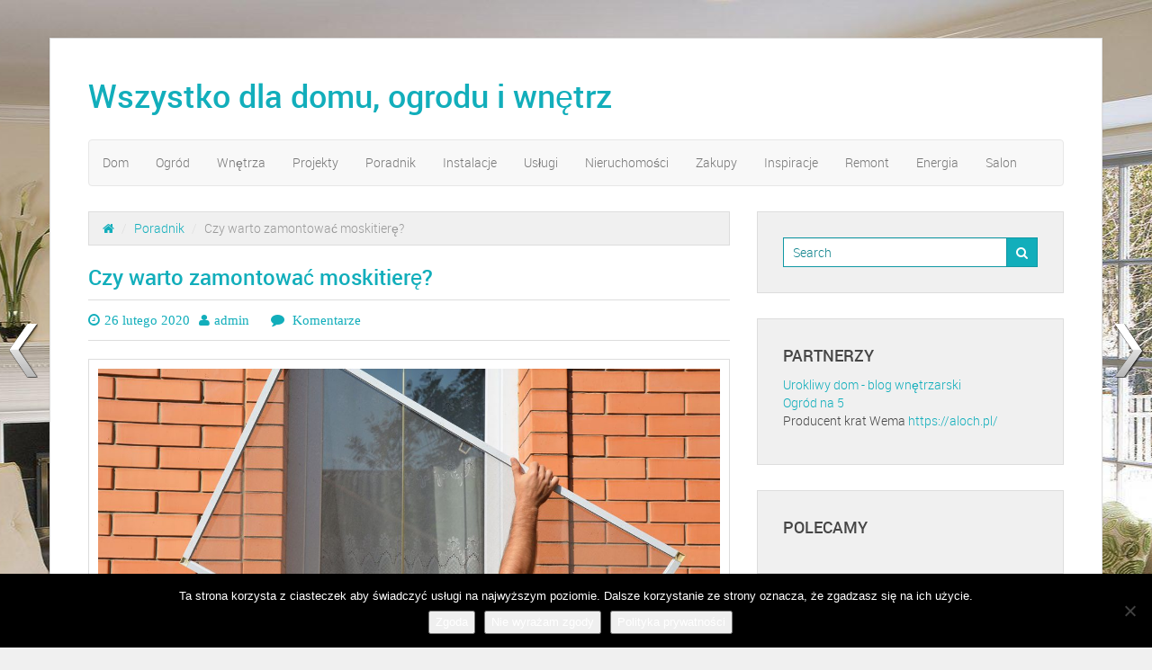

--- FILE ---
content_type: text/html; charset=UTF-8
request_url: https://naszawilla.pl/poradnik/czy-warto-zamontowac-moskitiere/
body_size: 16296
content:

<!-- get header.php -->

<!-- doctype & head section -->


<!DOCTYPE html>
<html class="no-js" dir="ltr" lang="pl-PL" prefix="og: https://ogp.me/ns#" prefix="og: http://ogp.me/ns# fb: http://ogp.me/ns/fb# website: http://ogp.me/ns/website#">
<head>
	<meta charset="utf-8">
	<meta http-equiv="X-UA-Compatible" content="IE=edge">
	<title>Czy warto zamontować moskitierę? - Wszystko dla domu, ogrodu i wnętrz</title>
	<meta name="viewport" content="width=device-width, initial-scale=1">
	
		<!-- All in One SEO 4.9.3 - aioseo.com -->
	<meta name="description" content="Zimą nie otwieramy okien, ponieważ boimy się smogu. Latem zanieczyszczenie powietrza nie jest takim problemem, ale pojawia się inny – owady. Uciążliwe głównie wieczorami, właśnie wtedy kiedy chcemy otworzyć szeroko okna i wpuścić do wnętrza świeże, chłodne powietrze. Jak znaleźć rozwiązanie w tej sytuacji? Zamiast stosowania środków chemicznych (sprayów, wkładów do gniazdka elektrycznego), które zawierać" />
	<meta name="robots" content="max-image-preview:large" />
	<meta name="author" content="admin"/>
	<link rel="canonical" href="https://naszawilla.pl/poradnik/czy-warto-zamontowac-moskitiere/" />
	<meta name="generator" content="All in One SEO (AIOSEO) 4.9.3" />
		<meta property="og:locale" content="pl_PL" />
		<meta property="og:site_name" content="Wszystko dla domu, ogrodu i wnętrz -" />
		<meta property="og:type" content="article" />
		<meta property="og:title" content="Czy warto zamontować moskitierę? - Wszystko dla domu, ogrodu i wnętrz" />
		<meta property="og:description" content="Zimą nie otwieramy okien, ponieważ boimy się smogu. Latem zanieczyszczenie powietrza nie jest takim problemem, ale pojawia się inny – owady. Uciążliwe głównie wieczorami, właśnie wtedy kiedy chcemy otworzyć szeroko okna i wpuścić do wnętrza świeże, chłodne powietrze. Jak znaleźć rozwiązanie w tej sytuacji? Zamiast stosowania środków chemicznych (sprayów, wkładów do gniazdka elektrycznego), które zawierać" />
		<meta property="og:url" content="https://naszawilla.pl/poradnik/czy-warto-zamontowac-moskitiere/" />
		<meta property="article:published_time" content="2020-02-26T09:38:16+00:00" />
		<meta property="article:modified_time" content="2020-02-26T09:38:39+00:00" />
		<meta property="article:publisher" content="https://www.facebook.com/NaszaWilla" />
		<meta name="twitter:card" content="summary_large_image" />
		<meta name="twitter:title" content="Czy warto zamontować moskitierę? - Wszystko dla domu, ogrodu i wnętrz" />
		<meta name="twitter:description" content="Zimą nie otwieramy okien, ponieważ boimy się smogu. Latem zanieczyszczenie powietrza nie jest takim problemem, ale pojawia się inny – owady. Uciążliwe głównie wieczorami, właśnie wtedy kiedy chcemy otworzyć szeroko okna i wpuścić do wnętrza świeże, chłodne powietrze. Jak znaleźć rozwiązanie w tej sytuacji? Zamiast stosowania środków chemicznych (sprayów, wkładów do gniazdka elektrycznego), które zawierać" />
		<script type="application/ld+json" class="aioseo-schema">
			{"@context":"https:\/\/schema.org","@graph":[{"@type":"BlogPosting","@id":"https:\/\/naszawilla.pl\/poradnik\/czy-warto-zamontowac-moskitiere\/#blogposting","name":"Czy warto zamontowa\u0107 moskitier\u0119? - Wszystko dla domu, ogrodu i wn\u0119trz","headline":"Czy warto zamontowa\u0107 moskitier\u0119?","author":{"@id":"https:\/\/naszawilla.pl\/author\/admin1\/#author"},"publisher":{"@id":"https:\/\/naszawilla.pl\/#organization"},"image":{"@type":"ImageObject","url":"https:\/\/naszawilla.pl\/wp-content\/uploads\/2020\/02\/2020-02-moskitiera-e1582709858879.jpg","width":1170,"height":800},"datePublished":"2020-02-26T10:38:16+01:00","dateModified":"2020-02-26T10:38:39+01:00","inLanguage":"pl-PL","mainEntityOfPage":{"@id":"https:\/\/naszawilla.pl\/poradnik\/czy-warto-zamontowac-moskitiere\/#webpage"},"isPartOf":{"@id":"https:\/\/naszawilla.pl\/poradnik\/czy-warto-zamontowac-moskitiere\/#webpage"},"articleSection":"Poradnik, moskitiera, okno"},{"@type":"BreadcrumbList","@id":"https:\/\/naszawilla.pl\/poradnik\/czy-warto-zamontowac-moskitiere\/#breadcrumblist","itemListElement":[{"@type":"ListItem","@id":"https:\/\/naszawilla.pl#listItem","position":1,"name":"Dom","item":"https:\/\/naszawilla.pl","nextItem":{"@type":"ListItem","@id":"https:\/\/naszawilla.pl\/category\/poradnik\/#listItem","name":"Poradnik"}},{"@type":"ListItem","@id":"https:\/\/naszawilla.pl\/category\/poradnik\/#listItem","position":2,"name":"Poradnik","item":"https:\/\/naszawilla.pl\/category\/poradnik\/","nextItem":{"@type":"ListItem","@id":"https:\/\/naszawilla.pl\/poradnik\/czy-warto-zamontowac-moskitiere\/#listItem","name":"Czy warto zamontowa\u0107 moskitier\u0119?"},"previousItem":{"@type":"ListItem","@id":"https:\/\/naszawilla.pl#listItem","name":"Dom"}},{"@type":"ListItem","@id":"https:\/\/naszawilla.pl\/poradnik\/czy-warto-zamontowac-moskitiere\/#listItem","position":3,"name":"Czy warto zamontowa\u0107 moskitier\u0119?","previousItem":{"@type":"ListItem","@id":"https:\/\/naszawilla.pl\/category\/poradnik\/#listItem","name":"Poradnik"}}]},{"@type":"Organization","@id":"https:\/\/naszawilla.pl\/#organization","name":"Wszystko dla domu, ogrodu i wn\u0119trz","url":"https:\/\/naszawilla.pl\/","logo":{"@type":"ImageObject","url":"https:\/\/naszawilla.pl\/wp-content\/uploads\/2024\/09\/cropped-back-1.jpg","@id":"https:\/\/naszawilla.pl\/poradnik\/czy-warto-zamontowac-moskitiere\/#organizationLogo","width":1500,"height":551},"image":{"@id":"https:\/\/naszawilla.pl\/poradnik\/czy-warto-zamontowac-moskitiere\/#organizationLogo"},"sameAs":["https:\/\/www.facebook.com\/NaszaWilla"]},{"@type":"Person","@id":"https:\/\/naszawilla.pl\/author\/admin1\/#author","url":"https:\/\/naszawilla.pl\/author\/admin1\/","name":"admin","image":{"@type":"ImageObject","@id":"https:\/\/naszawilla.pl\/poradnik\/czy-warto-zamontowac-moskitiere\/#authorImage","url":"https:\/\/secure.gravatar.com\/avatar\/fb43bb5b8101706d02ea37bf6e7f4292e1482a5a9ecd72041c79c95864feb9c4?s=96&d=mm&r=g","width":96,"height":96,"caption":"admin"}},{"@type":"WebPage","@id":"https:\/\/naszawilla.pl\/poradnik\/czy-warto-zamontowac-moskitiere\/#webpage","url":"https:\/\/naszawilla.pl\/poradnik\/czy-warto-zamontowac-moskitiere\/","name":"Czy warto zamontowa\u0107 moskitier\u0119? - Wszystko dla domu, ogrodu i wn\u0119trz","description":"Zim\u0105 nie otwieramy okien, poniewa\u017c boimy si\u0119 smogu. Latem zanieczyszczenie powietrza nie jest takim problemem, ale pojawia si\u0119 inny \u2013 owady. Uci\u0105\u017cliwe g\u0142\u00f3wnie wieczorami, w\u0142a\u015bnie wtedy kiedy chcemy otworzy\u0107 szeroko okna i wpu\u015bci\u0107 do wn\u0119trza \u015bwie\u017ce, ch\u0142odne powietrze. Jak znale\u017a\u0107 rozwi\u0105zanie w tej sytuacji? Zamiast stosowania \u015brodk\u00f3w chemicznych (spray\u00f3w, wk\u0142ad\u00f3w do gniazdka elektrycznego), kt\u00f3re zawiera\u0107","inLanguage":"pl-PL","isPartOf":{"@id":"https:\/\/naszawilla.pl\/#website"},"breadcrumb":{"@id":"https:\/\/naszawilla.pl\/poradnik\/czy-warto-zamontowac-moskitiere\/#breadcrumblist"},"author":{"@id":"https:\/\/naszawilla.pl\/author\/admin1\/#author"},"creator":{"@id":"https:\/\/naszawilla.pl\/author\/admin1\/#author"},"image":{"@type":"ImageObject","url":"https:\/\/naszawilla.pl\/wp-content\/uploads\/2020\/02\/2020-02-moskitiera-e1582709858879.jpg","@id":"https:\/\/naszawilla.pl\/poradnik\/czy-warto-zamontowac-moskitiere\/#mainImage","width":1170,"height":800},"primaryImageOfPage":{"@id":"https:\/\/naszawilla.pl\/poradnik\/czy-warto-zamontowac-moskitiere\/#mainImage"},"datePublished":"2020-02-26T10:38:16+01:00","dateModified":"2020-02-26T10:38:39+01:00"},{"@type":"WebSite","@id":"https:\/\/naszawilla.pl\/#website","url":"https:\/\/naszawilla.pl\/","name":"Wszystko dla domu, ogrodu i wn\u0119trz","inLanguage":"pl-PL","publisher":{"@id":"https:\/\/naszawilla.pl\/#organization"}}]}
		</script>
		<!-- All in One SEO -->

<link rel="alternate" type="application/rss+xml" title="Wszystko dla domu, ogrodu i wnętrz &raquo; Kanał z wpisami" href="https://naszawilla.pl/feed/" />
<link rel="alternate" type="application/rss+xml" title="Wszystko dla domu, ogrodu i wnętrz &raquo; Kanał z komentarzami" href="https://naszawilla.pl/comments/feed/" />
<link rel="alternate" type="application/rss+xml" title="Wszystko dla domu, ogrodu i wnętrz &raquo; Czy warto zamontować moskitierę? Kanał z komentarzami" href="https://naszawilla.pl/poradnik/czy-warto-zamontowac-moskitiere/feed/" />
<link rel="alternate" title="oEmbed (JSON)" type="application/json+oembed" href="https://naszawilla.pl/wp-json/oembed/1.0/embed?url=https%3A%2F%2Fnaszawilla.pl%2Fporadnik%2Fczy-warto-zamontowac-moskitiere%2F" />
<link rel="alternate" title="oEmbed (XML)" type="text/xml+oembed" href="https://naszawilla.pl/wp-json/oembed/1.0/embed?url=https%3A%2F%2Fnaszawilla.pl%2Fporadnik%2Fczy-warto-zamontowac-moskitiere%2F&#038;format=xml" />
		<!-- This site uses the Google Analytics by MonsterInsights plugin v9.11.1 - Using Analytics tracking - https://www.monsterinsights.com/ -->
							<script src="//www.googletagmanager.com/gtag/js?id=G-27TRW5V064"  data-cfasync="false" data-wpfc-render="false" type="text/javascript" async></script>
			<script data-cfasync="false" data-wpfc-render="false" type="text/javascript">
				var mi_version = '9.11.1';
				var mi_track_user = true;
				var mi_no_track_reason = '';
								var MonsterInsightsDefaultLocations = {"page_location":"https:\/\/naszawilla.pl\/poradnik\/czy-warto-zamontowac-moskitiere\/"};
								if ( typeof MonsterInsightsPrivacyGuardFilter === 'function' ) {
					var MonsterInsightsLocations = (typeof MonsterInsightsExcludeQuery === 'object') ? MonsterInsightsPrivacyGuardFilter( MonsterInsightsExcludeQuery ) : MonsterInsightsPrivacyGuardFilter( MonsterInsightsDefaultLocations );
				} else {
					var MonsterInsightsLocations = (typeof MonsterInsightsExcludeQuery === 'object') ? MonsterInsightsExcludeQuery : MonsterInsightsDefaultLocations;
				}

								var disableStrs = [
										'ga-disable-G-27TRW5V064',
									];

				/* Function to detect opted out users */
				function __gtagTrackerIsOptedOut() {
					for (var index = 0; index < disableStrs.length; index++) {
						if (document.cookie.indexOf(disableStrs[index] + '=true') > -1) {
							return true;
						}
					}

					return false;
				}

				/* Disable tracking if the opt-out cookie exists. */
				if (__gtagTrackerIsOptedOut()) {
					for (var index = 0; index < disableStrs.length; index++) {
						window[disableStrs[index]] = true;
					}
				}

				/* Opt-out function */
				function __gtagTrackerOptout() {
					for (var index = 0; index < disableStrs.length; index++) {
						document.cookie = disableStrs[index] + '=true; expires=Thu, 31 Dec 2099 23:59:59 UTC; path=/';
						window[disableStrs[index]] = true;
					}
				}

				if ('undefined' === typeof gaOptout) {
					function gaOptout() {
						__gtagTrackerOptout();
					}
				}
								window.dataLayer = window.dataLayer || [];

				window.MonsterInsightsDualTracker = {
					helpers: {},
					trackers: {},
				};
				if (mi_track_user) {
					function __gtagDataLayer() {
						dataLayer.push(arguments);
					}

					function __gtagTracker(type, name, parameters) {
						if (!parameters) {
							parameters = {};
						}

						if (parameters.send_to) {
							__gtagDataLayer.apply(null, arguments);
							return;
						}

						if (type === 'event') {
														parameters.send_to = monsterinsights_frontend.v4_id;
							var hookName = name;
							if (typeof parameters['event_category'] !== 'undefined') {
								hookName = parameters['event_category'] + ':' + name;
							}

							if (typeof MonsterInsightsDualTracker.trackers[hookName] !== 'undefined') {
								MonsterInsightsDualTracker.trackers[hookName](parameters);
							} else {
								__gtagDataLayer('event', name, parameters);
							}
							
						} else {
							__gtagDataLayer.apply(null, arguments);
						}
					}

					__gtagTracker('js', new Date());
					__gtagTracker('set', {
						'developer_id.dZGIzZG': true,
											});
					if ( MonsterInsightsLocations.page_location ) {
						__gtagTracker('set', MonsterInsightsLocations);
					}
										__gtagTracker('config', 'G-27TRW5V064', {"forceSSL":"true","link_attribution":"true"} );
										window.gtag = __gtagTracker;										(function () {
						/* https://developers.google.com/analytics/devguides/collection/analyticsjs/ */
						/* ga and __gaTracker compatibility shim. */
						var noopfn = function () {
							return null;
						};
						var newtracker = function () {
							return new Tracker();
						};
						var Tracker = function () {
							return null;
						};
						var p = Tracker.prototype;
						p.get = noopfn;
						p.set = noopfn;
						p.send = function () {
							var args = Array.prototype.slice.call(arguments);
							args.unshift('send');
							__gaTracker.apply(null, args);
						};
						var __gaTracker = function () {
							var len = arguments.length;
							if (len === 0) {
								return;
							}
							var f = arguments[len - 1];
							if (typeof f !== 'object' || f === null || typeof f.hitCallback !== 'function') {
								if ('send' === arguments[0]) {
									var hitConverted, hitObject = false, action;
									if ('event' === arguments[1]) {
										if ('undefined' !== typeof arguments[3]) {
											hitObject = {
												'eventAction': arguments[3],
												'eventCategory': arguments[2],
												'eventLabel': arguments[4],
												'value': arguments[5] ? arguments[5] : 1,
											}
										}
									}
									if ('pageview' === arguments[1]) {
										if ('undefined' !== typeof arguments[2]) {
											hitObject = {
												'eventAction': 'page_view',
												'page_path': arguments[2],
											}
										}
									}
									if (typeof arguments[2] === 'object') {
										hitObject = arguments[2];
									}
									if (typeof arguments[5] === 'object') {
										Object.assign(hitObject, arguments[5]);
									}
									if ('undefined' !== typeof arguments[1].hitType) {
										hitObject = arguments[1];
										if ('pageview' === hitObject.hitType) {
											hitObject.eventAction = 'page_view';
										}
									}
									if (hitObject) {
										action = 'timing' === arguments[1].hitType ? 'timing_complete' : hitObject.eventAction;
										hitConverted = mapArgs(hitObject);
										__gtagTracker('event', action, hitConverted);
									}
								}
								return;
							}

							function mapArgs(args) {
								var arg, hit = {};
								var gaMap = {
									'eventCategory': 'event_category',
									'eventAction': 'event_action',
									'eventLabel': 'event_label',
									'eventValue': 'event_value',
									'nonInteraction': 'non_interaction',
									'timingCategory': 'event_category',
									'timingVar': 'name',
									'timingValue': 'value',
									'timingLabel': 'event_label',
									'page': 'page_path',
									'location': 'page_location',
									'title': 'page_title',
									'referrer' : 'page_referrer',
								};
								for (arg in args) {
																		if (!(!args.hasOwnProperty(arg) || !gaMap.hasOwnProperty(arg))) {
										hit[gaMap[arg]] = args[arg];
									} else {
										hit[arg] = args[arg];
									}
								}
								return hit;
							}

							try {
								f.hitCallback();
							} catch (ex) {
							}
						};
						__gaTracker.create = newtracker;
						__gaTracker.getByName = newtracker;
						__gaTracker.getAll = function () {
							return [];
						};
						__gaTracker.remove = noopfn;
						__gaTracker.loaded = true;
						window['__gaTracker'] = __gaTracker;
					})();
									} else {
										console.log("");
					(function () {
						function __gtagTracker() {
							return null;
						}

						window['__gtagTracker'] = __gtagTracker;
						window['gtag'] = __gtagTracker;
					})();
									}
			</script>
							<!-- / Google Analytics by MonsterInsights -->
		<style id='wp-img-auto-sizes-contain-inline-css' type='text/css'>
img:is([sizes=auto i],[sizes^="auto," i]){contain-intrinsic-size:3000px 1500px}
/*# sourceURL=wp-img-auto-sizes-contain-inline-css */
</style>
<style id='wp-emoji-styles-inline-css' type='text/css'>

	img.wp-smiley, img.emoji {
		display: inline !important;
		border: none !important;
		box-shadow: none !important;
		height: 1em !important;
		width: 1em !important;
		margin: 0 0.07em !important;
		vertical-align: -0.1em !important;
		background: none !important;
		padding: 0 !important;
	}
/*# sourceURL=wp-emoji-styles-inline-css */
</style>
<style id='wp-block-library-inline-css' type='text/css'>
:root{--wp-block-synced-color:#7a00df;--wp-block-synced-color--rgb:122,0,223;--wp-bound-block-color:var(--wp-block-synced-color);--wp-editor-canvas-background:#ddd;--wp-admin-theme-color:#007cba;--wp-admin-theme-color--rgb:0,124,186;--wp-admin-theme-color-darker-10:#006ba1;--wp-admin-theme-color-darker-10--rgb:0,107,160.5;--wp-admin-theme-color-darker-20:#005a87;--wp-admin-theme-color-darker-20--rgb:0,90,135;--wp-admin-border-width-focus:2px}@media (min-resolution:192dpi){:root{--wp-admin-border-width-focus:1.5px}}.wp-element-button{cursor:pointer}:root .has-very-light-gray-background-color{background-color:#eee}:root .has-very-dark-gray-background-color{background-color:#313131}:root .has-very-light-gray-color{color:#eee}:root .has-very-dark-gray-color{color:#313131}:root .has-vivid-green-cyan-to-vivid-cyan-blue-gradient-background{background:linear-gradient(135deg,#00d084,#0693e3)}:root .has-purple-crush-gradient-background{background:linear-gradient(135deg,#34e2e4,#4721fb 50%,#ab1dfe)}:root .has-hazy-dawn-gradient-background{background:linear-gradient(135deg,#faaca8,#dad0ec)}:root .has-subdued-olive-gradient-background{background:linear-gradient(135deg,#fafae1,#67a671)}:root .has-atomic-cream-gradient-background{background:linear-gradient(135deg,#fdd79a,#004a59)}:root .has-nightshade-gradient-background{background:linear-gradient(135deg,#330968,#31cdcf)}:root .has-midnight-gradient-background{background:linear-gradient(135deg,#020381,#2874fc)}:root{--wp--preset--font-size--normal:16px;--wp--preset--font-size--huge:42px}.has-regular-font-size{font-size:1em}.has-larger-font-size{font-size:2.625em}.has-normal-font-size{font-size:var(--wp--preset--font-size--normal)}.has-huge-font-size{font-size:var(--wp--preset--font-size--huge)}.has-text-align-center{text-align:center}.has-text-align-left{text-align:left}.has-text-align-right{text-align:right}.has-fit-text{white-space:nowrap!important}#end-resizable-editor-section{display:none}.aligncenter{clear:both}.items-justified-left{justify-content:flex-start}.items-justified-center{justify-content:center}.items-justified-right{justify-content:flex-end}.items-justified-space-between{justify-content:space-between}.screen-reader-text{border:0;clip-path:inset(50%);height:1px;margin:-1px;overflow:hidden;padding:0;position:absolute;width:1px;word-wrap:normal!important}.screen-reader-text:focus{background-color:#ddd;clip-path:none;color:#444;display:block;font-size:1em;height:auto;left:5px;line-height:normal;padding:15px 23px 14px;text-decoration:none;top:5px;width:auto;z-index:100000}html :where(.has-border-color){border-style:solid}html :where([style*=border-top-color]){border-top-style:solid}html :where([style*=border-right-color]){border-right-style:solid}html :where([style*=border-bottom-color]){border-bottom-style:solid}html :where([style*=border-left-color]){border-left-style:solid}html :where([style*=border-width]){border-style:solid}html :where([style*=border-top-width]){border-top-style:solid}html :where([style*=border-right-width]){border-right-style:solid}html :where([style*=border-bottom-width]){border-bottom-style:solid}html :where([style*=border-left-width]){border-left-style:solid}html :where(img[class*=wp-image-]){height:auto;max-width:100%}:where(figure){margin:0 0 1em}html :where(.is-position-sticky){--wp-admin--admin-bar--position-offset:var(--wp-admin--admin-bar--height,0px)}@media screen and (max-width:600px){html :where(.is-position-sticky){--wp-admin--admin-bar--position-offset:0px}}

/*# sourceURL=wp-block-library-inline-css */
</style><style id='global-styles-inline-css' type='text/css'>
:root{--wp--preset--aspect-ratio--square: 1;--wp--preset--aspect-ratio--4-3: 4/3;--wp--preset--aspect-ratio--3-4: 3/4;--wp--preset--aspect-ratio--3-2: 3/2;--wp--preset--aspect-ratio--2-3: 2/3;--wp--preset--aspect-ratio--16-9: 16/9;--wp--preset--aspect-ratio--9-16: 9/16;--wp--preset--color--black: #000000;--wp--preset--color--cyan-bluish-gray: #abb8c3;--wp--preset--color--white: #ffffff;--wp--preset--color--pale-pink: #f78da7;--wp--preset--color--vivid-red: #cf2e2e;--wp--preset--color--luminous-vivid-orange: #ff6900;--wp--preset--color--luminous-vivid-amber: #fcb900;--wp--preset--color--light-green-cyan: #7bdcb5;--wp--preset--color--vivid-green-cyan: #00d084;--wp--preset--color--pale-cyan-blue: #8ed1fc;--wp--preset--color--vivid-cyan-blue: #0693e3;--wp--preset--color--vivid-purple: #9b51e0;--wp--preset--gradient--vivid-cyan-blue-to-vivid-purple: linear-gradient(135deg,rgb(6,147,227) 0%,rgb(155,81,224) 100%);--wp--preset--gradient--light-green-cyan-to-vivid-green-cyan: linear-gradient(135deg,rgb(122,220,180) 0%,rgb(0,208,130) 100%);--wp--preset--gradient--luminous-vivid-amber-to-luminous-vivid-orange: linear-gradient(135deg,rgb(252,185,0) 0%,rgb(255,105,0) 100%);--wp--preset--gradient--luminous-vivid-orange-to-vivid-red: linear-gradient(135deg,rgb(255,105,0) 0%,rgb(207,46,46) 100%);--wp--preset--gradient--very-light-gray-to-cyan-bluish-gray: linear-gradient(135deg,rgb(238,238,238) 0%,rgb(169,184,195) 100%);--wp--preset--gradient--cool-to-warm-spectrum: linear-gradient(135deg,rgb(74,234,220) 0%,rgb(151,120,209) 20%,rgb(207,42,186) 40%,rgb(238,44,130) 60%,rgb(251,105,98) 80%,rgb(254,248,76) 100%);--wp--preset--gradient--blush-light-purple: linear-gradient(135deg,rgb(255,206,236) 0%,rgb(152,150,240) 100%);--wp--preset--gradient--blush-bordeaux: linear-gradient(135deg,rgb(254,205,165) 0%,rgb(254,45,45) 50%,rgb(107,0,62) 100%);--wp--preset--gradient--luminous-dusk: linear-gradient(135deg,rgb(255,203,112) 0%,rgb(199,81,192) 50%,rgb(65,88,208) 100%);--wp--preset--gradient--pale-ocean: linear-gradient(135deg,rgb(255,245,203) 0%,rgb(182,227,212) 50%,rgb(51,167,181) 100%);--wp--preset--gradient--electric-grass: linear-gradient(135deg,rgb(202,248,128) 0%,rgb(113,206,126) 100%);--wp--preset--gradient--midnight: linear-gradient(135deg,rgb(2,3,129) 0%,rgb(40,116,252) 100%);--wp--preset--font-size--small: 13px;--wp--preset--font-size--medium: 20px;--wp--preset--font-size--large: 36px;--wp--preset--font-size--x-large: 42px;--wp--preset--spacing--20: 0.44rem;--wp--preset--spacing--30: 0.67rem;--wp--preset--spacing--40: 1rem;--wp--preset--spacing--50: 1.5rem;--wp--preset--spacing--60: 2.25rem;--wp--preset--spacing--70: 3.38rem;--wp--preset--spacing--80: 5.06rem;--wp--preset--shadow--natural: 6px 6px 9px rgba(0, 0, 0, 0.2);--wp--preset--shadow--deep: 12px 12px 50px rgba(0, 0, 0, 0.4);--wp--preset--shadow--sharp: 6px 6px 0px rgba(0, 0, 0, 0.2);--wp--preset--shadow--outlined: 6px 6px 0px -3px rgb(255, 255, 255), 6px 6px rgb(0, 0, 0);--wp--preset--shadow--crisp: 6px 6px 0px rgb(0, 0, 0);}:where(.is-layout-flex){gap: 0.5em;}:where(.is-layout-grid){gap: 0.5em;}body .is-layout-flex{display: flex;}.is-layout-flex{flex-wrap: wrap;align-items: center;}.is-layout-flex > :is(*, div){margin: 0;}body .is-layout-grid{display: grid;}.is-layout-grid > :is(*, div){margin: 0;}:where(.wp-block-columns.is-layout-flex){gap: 2em;}:where(.wp-block-columns.is-layout-grid){gap: 2em;}:where(.wp-block-post-template.is-layout-flex){gap: 1.25em;}:where(.wp-block-post-template.is-layout-grid){gap: 1.25em;}.has-black-color{color: var(--wp--preset--color--black) !important;}.has-cyan-bluish-gray-color{color: var(--wp--preset--color--cyan-bluish-gray) !important;}.has-white-color{color: var(--wp--preset--color--white) !important;}.has-pale-pink-color{color: var(--wp--preset--color--pale-pink) !important;}.has-vivid-red-color{color: var(--wp--preset--color--vivid-red) !important;}.has-luminous-vivid-orange-color{color: var(--wp--preset--color--luminous-vivid-orange) !important;}.has-luminous-vivid-amber-color{color: var(--wp--preset--color--luminous-vivid-amber) !important;}.has-light-green-cyan-color{color: var(--wp--preset--color--light-green-cyan) !important;}.has-vivid-green-cyan-color{color: var(--wp--preset--color--vivid-green-cyan) !important;}.has-pale-cyan-blue-color{color: var(--wp--preset--color--pale-cyan-blue) !important;}.has-vivid-cyan-blue-color{color: var(--wp--preset--color--vivid-cyan-blue) !important;}.has-vivid-purple-color{color: var(--wp--preset--color--vivid-purple) !important;}.has-black-background-color{background-color: var(--wp--preset--color--black) !important;}.has-cyan-bluish-gray-background-color{background-color: var(--wp--preset--color--cyan-bluish-gray) !important;}.has-white-background-color{background-color: var(--wp--preset--color--white) !important;}.has-pale-pink-background-color{background-color: var(--wp--preset--color--pale-pink) !important;}.has-vivid-red-background-color{background-color: var(--wp--preset--color--vivid-red) !important;}.has-luminous-vivid-orange-background-color{background-color: var(--wp--preset--color--luminous-vivid-orange) !important;}.has-luminous-vivid-amber-background-color{background-color: var(--wp--preset--color--luminous-vivid-amber) !important;}.has-light-green-cyan-background-color{background-color: var(--wp--preset--color--light-green-cyan) !important;}.has-vivid-green-cyan-background-color{background-color: var(--wp--preset--color--vivid-green-cyan) !important;}.has-pale-cyan-blue-background-color{background-color: var(--wp--preset--color--pale-cyan-blue) !important;}.has-vivid-cyan-blue-background-color{background-color: var(--wp--preset--color--vivid-cyan-blue) !important;}.has-vivid-purple-background-color{background-color: var(--wp--preset--color--vivid-purple) !important;}.has-black-border-color{border-color: var(--wp--preset--color--black) !important;}.has-cyan-bluish-gray-border-color{border-color: var(--wp--preset--color--cyan-bluish-gray) !important;}.has-white-border-color{border-color: var(--wp--preset--color--white) !important;}.has-pale-pink-border-color{border-color: var(--wp--preset--color--pale-pink) !important;}.has-vivid-red-border-color{border-color: var(--wp--preset--color--vivid-red) !important;}.has-luminous-vivid-orange-border-color{border-color: var(--wp--preset--color--luminous-vivid-orange) !important;}.has-luminous-vivid-amber-border-color{border-color: var(--wp--preset--color--luminous-vivid-amber) !important;}.has-light-green-cyan-border-color{border-color: var(--wp--preset--color--light-green-cyan) !important;}.has-vivid-green-cyan-border-color{border-color: var(--wp--preset--color--vivid-green-cyan) !important;}.has-pale-cyan-blue-border-color{border-color: var(--wp--preset--color--pale-cyan-blue) !important;}.has-vivid-cyan-blue-border-color{border-color: var(--wp--preset--color--vivid-cyan-blue) !important;}.has-vivid-purple-border-color{border-color: var(--wp--preset--color--vivid-purple) !important;}.has-vivid-cyan-blue-to-vivid-purple-gradient-background{background: var(--wp--preset--gradient--vivid-cyan-blue-to-vivid-purple) !important;}.has-light-green-cyan-to-vivid-green-cyan-gradient-background{background: var(--wp--preset--gradient--light-green-cyan-to-vivid-green-cyan) !important;}.has-luminous-vivid-amber-to-luminous-vivid-orange-gradient-background{background: var(--wp--preset--gradient--luminous-vivid-amber-to-luminous-vivid-orange) !important;}.has-luminous-vivid-orange-to-vivid-red-gradient-background{background: var(--wp--preset--gradient--luminous-vivid-orange-to-vivid-red) !important;}.has-very-light-gray-to-cyan-bluish-gray-gradient-background{background: var(--wp--preset--gradient--very-light-gray-to-cyan-bluish-gray) !important;}.has-cool-to-warm-spectrum-gradient-background{background: var(--wp--preset--gradient--cool-to-warm-spectrum) !important;}.has-blush-light-purple-gradient-background{background: var(--wp--preset--gradient--blush-light-purple) !important;}.has-blush-bordeaux-gradient-background{background: var(--wp--preset--gradient--blush-bordeaux) !important;}.has-luminous-dusk-gradient-background{background: var(--wp--preset--gradient--luminous-dusk) !important;}.has-pale-ocean-gradient-background{background: var(--wp--preset--gradient--pale-ocean) !important;}.has-electric-grass-gradient-background{background: var(--wp--preset--gradient--electric-grass) !important;}.has-midnight-gradient-background{background: var(--wp--preset--gradient--midnight) !important;}.has-small-font-size{font-size: var(--wp--preset--font-size--small) !important;}.has-medium-font-size{font-size: var(--wp--preset--font-size--medium) !important;}.has-large-font-size{font-size: var(--wp--preset--font-size--large) !important;}.has-x-large-font-size{font-size: var(--wp--preset--font-size--x-large) !important;}
/*# sourceURL=global-styles-inline-css */
</style>

<style id='classic-theme-styles-inline-css' type='text/css'>
/*! This file is auto-generated */
.wp-block-button__link{color:#fff;background-color:#32373c;border-radius:9999px;box-shadow:none;text-decoration:none;padding:calc(.667em + 2px) calc(1.333em + 2px);font-size:1.125em}.wp-block-file__button{background:#32373c;color:#fff;text-decoration:none}
/*# sourceURL=/wp-includes/css/classic-themes.min.css */
</style>
<link rel='stylesheet' id='cookie-notice-front-css' href='https://naszawilla.pl/wp-content/plugins/cookie-notice/css/front.min.css?ver=2.5.11' type='text/css' media='all' />
<link rel='stylesheet' id='wpnextpreviouslink-public-css' href='https://naszawilla.pl/wp-content/plugins/wpnextpreviouslink/assets/css/wpnextpreviouslink-public.css?ver=2.7.6' type='text/css' media='all' />
<link rel='stylesheet' id='main-css' href='https://naszawilla.pl/wp-content/themes/daisy-blue/assets/css/main.min.css?ver=style' type='text/css' media='all' />
<link rel='stylesheet' id='font-awesome-css' href='https://naszawilla.pl/wp-content/themes/daisy-blue/assets/css/font-awesome.css?ver=style' type='text/css' media='all' />
<link rel='stylesheet' id='style-css' href='https://naszawilla.pl/wp-content/themes/daisy-blue/style.css?ver=style' type='text/css' media='all' />
<link rel='stylesheet' id='custom-fonts-css' href='https://naszawilla.pl/wp-content/themes/daisy-blue/assets/css/custom-fonts.css?ver=style' type='text/css' media='all' />
<script type="text/javascript" src="https://naszawilla.pl/wp-content/plugins/google-analytics-for-wordpress/assets/js/frontend-gtag.min.js?ver=9.11.1" id="monsterinsights-frontend-script-js" async="async" data-wp-strategy="async"></script>
<script data-cfasync="false" data-wpfc-render="false" type="text/javascript" id='monsterinsights-frontend-script-js-extra'>/* <![CDATA[ */
var monsterinsights_frontend = {"js_events_tracking":"true","download_extensions":"doc,pdf,ppt,zip,xls,docx,pptx,xlsx","inbound_paths":"[{\"path\":\"\\\/go\\\/\",\"label\":\"affiliate\"},{\"path\":\"\\\/recommend\\\/\",\"label\":\"affiliate\"}]","home_url":"https:\/\/naszawilla.pl","hash_tracking":"false","v4_id":"G-27TRW5V064"};/* ]]> */
</script>
<script type="text/javascript" src="https://naszawilla.pl/wp-includes/js/jquery/jquery.min.js?ver=3.7.1" id="jquery-core-js"></script>
<script type="text/javascript" src="https://naszawilla.pl/wp-includes/js/jquery/jquery-migrate.min.js?ver=3.4.1" id="jquery-migrate-js"></script>
<script type="text/javascript" src="https://naszawilla.pl/wp-content/themes/daisy-blue/assets/js/vendor/modernizr-2.7.0.min.js" id="modernizr-js"></script>
<script type="text/javascript" src="https://naszawilla.pl/wp-content/themes/daisy-blue/assets/js/custom-functions.js?ver=6.9" id="custom-functions-js"></script>
<link rel="https://api.w.org/" href="https://naszawilla.pl/wp-json/" /><link rel="alternate" title="JSON" type="application/json" href="https://naszawilla.pl/wp-json/wp/v2/posts/1110" /><link rel="EditURI" type="application/rsd+xml" title="RSD" href="https://naszawilla.pl/xmlrpc.php?rsd" />
<meta name="generator" content="WordPress 6.9" />
<link rel='shortlink' href='https://naszawilla.pl/?p=1110' />


<!-- Open Graph data is managed by Alex MacArthur's Complete Open Graph plugin. (v3.4.5) -->
<!-- https://wordpress.org/plugins/complete-open-graph/ -->
<meta property='og:site_name' content='Wszystko dla domu, ogrodu i wnętrz' />
<meta property='og:url' content='https://naszawilla.pl/poradnik/czy-warto-zamontowac-moskitiere/' />
<meta property='og:locale' content='pl_PL' />
<meta property='og:description' content='Zimą nie otwieramy okien, ponieważ boimy się smogu. Latem zanieczyszczenie powietrza nie jest takim problemem, ale pojawia się inny &ndash; owady. Uciążliwe gł&oacute;wnie wieczorami, właśnie wtedy kiedy chcemy otworzyć szeroko okna i wpuścić do wnętrza świeże, chłodne powietrze. Jak znaleźć' />
<meta property='og:title' content='Czy warto zamontować moskitierę?' />
<meta property='og:type' content='article' />
<meta property='og:image' content='https://naszawilla.pl/wp-content/uploads/2020/02/2020-02-moskitiera-e1582709858879-1200x821-1582709883.jpg' />
<meta property='og:image:width' content='1200' />
<meta property='og:image:height' content='821' />
<meta name='twitter:card' content='summary' />
<meta name='twitter:title' content='Czy warto zamontować moskitierę?' />
<meta name='twitter:image' content='https://naszawilla.pl/wp-content/uploads/2020/02/2020-02-moskitiera-e1582709858879-1200x821-1582709883.jpg' />
<meta name='twitter:description' content='Zimą nie otwieramy okien, ponieważ boimy się smogu. Latem zanieczyszczenie powietrza nie jest takim problemem, ale pojawia się inny &ndash; owady. Uciążliwe gł&oacute;wnie wieczorami, właśnie wtedy kiedy chcemy otworzyć szeroko okna i wpuścić do wnętrza świeże, chłodne powietrze. Jak znaleźć' />
<!-- End Complete Open Graph. | 0.00118088722229s -->

<style type="text/css"> </style><style type="text/css" id="custom-background-css">
body.custom-background { background-image: url("https://naszawilla.pl/wp-content/uploads/2016/11/interior-design-room-house-home-apartment-condo-209-desktop-background-images.jpg"); background-position: center top; background-size: auto; background-repeat: no-repeat; background-attachment: fixed; }
</style>
			<style type="text/css" id="wp-custom-css">
			.entry-content,
.entry-content p,
.entry-content li,
.entry-content span {
    font-family: "Times New Roman", Times, serif !important;
    font-size: 15px !important;
    line-height: 1.7;
}

.post,
.post p,
.post-excerpt,
.post-excerpt p,
.entry-summary,
.entry-summary p {
    font-family: "Times New Roman", Times, serif !important;
    font-size: 15px !important;
    line-height: 1.6;
}
		</style>
			<!-- Insert in <HEAD> TAG -->
<script async src="https://a.spolecznosci.net/core/4bf02a29644610734ba737f3ccb7fdad/main.js"></script>
	<script async src="https://cdn.adrino.cloud/adr/js/ma_naszawilla.js"></script>
	
</head>

<!-- starting body tags - classes -->
<body class="wp-singular post-template-default single single-post postid-1110 single-format-standard custom-background wp-theme-daisy-blue cookies-not-set czy-warto-zamontowac-moskitiere">

  <!-- theme main wrapper -->
  <div class="wrap container" role="document">
    <header class="header">
        <h1 class="site-title">
            <a href="https://naszawilla.pl/" title="Wszystko dla domu, ogrodu i wnętrz" rel="home">Wszystko dla domu, ogrodu i wnętrz</a>
        </h1>
        <h2 class="site-description"></h2>
    </header> <!-- .header -->

    <!-- begining main menu -->
            <nav class="main-menu navbar navbar-default" role="navigation">
            <div class="navbar-header">
              <button type="button" class="navbar-toggle" data-toggle="collapse" data-target="#navbar-collapse">
                <span class="sr-only">Toggle navigation</span>
                <span class="icon-bar"></span>
                <span class="icon-bar"></span>
                <span class="icon-bar"></span>
              </button>
            </div>
            <div id="navbar-collapse" class="nav-container collapse navbar-collapse"><ul id="menu-menu" class="nav navbar-nav"><li id="menu-item-36" class="menu-item menu-item-type-taxonomy menu-item-object-category menu-item-36"><a title="Dom" href="https://naszawilla.pl/category/dom/">Dom</a></li>
<li id="menu-item-37" class="menu-item menu-item-type-taxonomy menu-item-object-category menu-item-37"><a title="Ogród" href="https://naszawilla.pl/category/ogrod/">Ogród</a></li>
<li id="menu-item-38" class="menu-item menu-item-type-taxonomy menu-item-object-category menu-item-38"><a title="Wnętrza" href="https://naszawilla.pl/category/wnetrza/">Wnętrza</a></li>
<li id="menu-item-39" class="menu-item menu-item-type-taxonomy menu-item-object-category menu-item-39"><a title="Projekty" href="https://naszawilla.pl/category/projekty/">Projekty</a></li>
<li id="menu-item-2060" class="menu-item menu-item-type-taxonomy menu-item-object-category current-post-ancestor current-menu-parent current-post-parent menu-item-2060"><a title="Poradnik" href="https://naszawilla.pl/category/poradnik/">Poradnik</a></li>
<li id="menu-item-2061" class="menu-item menu-item-type-taxonomy menu-item-object-category menu-item-2061"><a title="Instalacje" href="https://naszawilla.pl/category/instalacje/">Instalacje</a></li>
<li id="menu-item-2062" class="menu-item menu-item-type-taxonomy menu-item-object-category menu-item-2062"><a title="Usługi" href="https://naszawilla.pl/category/uslugi/">Usługi</a></li>
<li id="menu-item-2063" class="menu-item menu-item-type-taxonomy menu-item-object-category menu-item-2063"><a title="Nieruchomości" href="https://naszawilla.pl/category/nieruchomosci/">Nieruchomości</a></li>
<li id="menu-item-2064" class="menu-item menu-item-type-taxonomy menu-item-object-category menu-item-2064"><a title="Zakupy" href="https://naszawilla.pl/category/zakupy/">Zakupy</a></li>
<li id="menu-item-2065" class="menu-item menu-item-type-taxonomy menu-item-object-category menu-item-2065"><a title="Inspiracje" href="https://naszawilla.pl/category/inspiracje/">Inspiracje</a></li>
<li id="menu-item-2066" class="menu-item menu-item-type-taxonomy menu-item-object-category menu-item-2066"><a title="Remont" href="https://naszawilla.pl/category/remont/">Remont</a></li>
<li id="menu-item-2068" class="menu-item menu-item-type-taxonomy menu-item-object-category menu-item-2068"><a title="Energia" href="https://naszawilla.pl/category/energia/">Energia</a></li>
<li id="menu-item-2069" class="menu-item menu-item-type-taxonomy menu-item-object-category menu-item-2069"><a title="Salon" href="https://naszawilla.pl/category/salon/">Salon</a></li>
</ul></div>        </nav> <!-- .main-menu -->
    
    
    <!-- content section -->
    <div class="content row">

        <!-- before main content hook -->
        
        <!-- main content section -->
        <main class="main col-sm-8" role="main">

      <!-- breadcrumbs -->
      <ul class="breadcrumb"><li><a href="https://naszawilla.pl"><span class="fa fa-home"></span></a> <span class="divider">/</span></li> <a href="https://naszawilla.pl/category/poradnik/">Poradnik</a> <span class="divider">/</span></li> <li class="active"><span class="current">Czy warto zamontować moskitierę?</span></li></ul>
      <!-- content post formats -->
      
  <article class="post-1110 post type-post status-publish format-standard has-post-thumbnail hentry category-poradnik tag-moskitiera tag-okno">
    <!-- post title -->
    <header>
      <h2 class="entry-title">Czy warto zamontować moskitierę?</h2>
      <header class="entry-header"><span class="date"><i class="fa fa-clock-o"></i><a href="https://naszawilla.pl/poradnik/czy-warto-zamontowac-moskitiere/" title="10:38"><time class="entry-date" datetime="2020-02-26T10:38:16+01:00">26 lutego 2020</time></a></span><span class="author"><i class="fa fa-user"></i><span class="author vcard"><a class="url fn n" href="https://naszawilla.pl/author/admin1/" title="View all posts by admin" rel="author">admin</a></span></span>        <span class="comments">
            <i class="fa fa-comment"></i><a href="https://naszawilla.pl/poradnik/czy-warto-zamontowac-moskitiere/#respond"> Komentarze</a>        </span>
    </header>    </header>

    <!-- featured image -->
          <div class="featured-image thumbnail">
          <img width="1170" height="800" src="https://naszawilla.pl/wp-content/uploads/2020/02/2020-02-moskitiera-e1582709858879.jpg" class="attachment-full size-full wp-post-image" alt="" decoding="async" fetchpriority="high" srcset="https://naszawilla.pl/wp-content/uploads/2020/02/2020-02-moskitiera-e1582709858879.jpg 1170w, https://naszawilla.pl/wp-content/uploads/2020/02/2020-02-moskitiera-e1582709858879-300x205-1582709882.jpg 300w, https://naszawilla.pl/wp-content/uploads/2020/02/2020-02-moskitiera-e1582709858879-1024x700-1582709882.jpg 1024w, https://naszawilla.pl/wp-content/uploads/2020/02/2020-02-moskitiera-e1582709858879-768x525-1582709882.jpg 768w, https://naszawilla.pl/wp-content/uploads/2020/02/2020-02-moskitiera-e1582709858879-1536x1051-1582709882.jpg 1536w, https://naszawilla.pl/wp-content/uploads/2020/02/2020-02-moskitiera-e1582709858879-1200x821-1582709883.jpg 1200w, https://naszawilla.pl/wp-content/uploads/2020/02/2020-02-moskitiera-e1582709858879-150x103-1582709883.jpg 150w, https://naszawilla.pl/wp-content/uploads/2020/02/2020-02-moskitiera-e1582709858879-2048x1401-1582709883.jpg 2048w" sizes="(max-width: 1170px) 100vw, 1170px" />
      </div>
    
    <!-- post content -->
    <div class="entry-content">
      <p style="text-align: justify;"><span style="font-family: 'times new roman', times, serif; font-size: 12pt;">Zimą nie otwieramy okien, ponieważ boimy się smogu. Latem zanieczyszczenie powietrza nie jest takim problemem, ale pojawia się inny – owady. Uciążliwe głównie wieczorami, właśnie wtedy kiedy chcemy otworzyć szeroko okna i wpuścić do wnętrza świeże, chłodne powietrze. Jak znaleźć rozwiązanie w tej sytuacji?</span></p>
<p style="text-align: justify;"><span style="font-family: 'times new roman', times, serif; font-size: 12pt;">Zamiast stosowania środków chemicznych (sprayów, wkładów do gniazdka elektrycznego), które zawierać mogą różne niebezpieczne dla naszego zdrowia i przyrody substancje, warto pomyśleć o zamocowaniu moskitiery. Moskitiery są bardzo popularne w krajach o wilgotnym i ciepłym klimacie, coraz częściej pojawiają się też w naszym kraju. Na rynku znajdziemy ich bogaty wybór. Najtańsze będą te materiałowe (często umieszczane nad łóżkami). Takie rozwiązanie ma jednak dwie podstawowe wady. Niską trwałość i trudność w utrzymaniu w czystości. Materiał szybko się brudzi i jest siedliskiem kurzu i roztoczy. Taka moskitiera nie jest odpowiednia dla alergików. Często szybko szarzeje i wygląda nieestetycznie.</span></p>
<p style="text-align: justify;"><span style="font-family: 'times new roman', times, serif; font-size: 12pt;">Dużo lepszym pomysłem jest montaż moskitiery metalowej. Są bardzo uniwersalne – pasują na każdy rodzaj okna. Można zamontować je na stałe, albo użyć moskitiery przesuwnej – np. przy drzwiach tarasowych. Będzie też odpowiednia do okien dachowych. Wygodnym rozwiązaniem jest też moskitiera rolowana (zwijana), świetnie sprawdzi się np. w kuchni.</span></p>
<p style="text-align: justify;"><span style="font-family: 'times new roman', times, serif; font-size: 12pt;">Moskitiery metalowe, szczególnie te wykonane na wymiar są rozwiązaniem trwałym i ekologicznym. Montujemy je raz, a efektem cieszymy się przez długie lata. Są tez łatwe w czyszczeniu, przez to odpowiednie dla alergików. Do ich umycia w większości przypadków wystarczy ciepła woda i szmatka. W dodatku służą nie tylko ochronie przed owadami. Na siatce osiąść mogą też większe zanieczyszczenia, pyłki i śmieci.</span></p>
<p style="text-align: justify;"><span style="font-family: 'times new roman', times, serif; font-size: 12pt;">Moskitiery wykonane na wymiar są też bardzo estetyczne, dostępne w wielu kolorach co pozwala na ich dopasowanie do architektury budynku.</span></p>
<p style="text-align: justify;"><span style="font-family: 'times new roman', times, serif; font-size: 12pt;">Opracowanie tekstu przy współpracy z firmą <a href="https://www.fabrol.pl/">FABROL</a> – specjalistami w dziedzinie rolet, moskitier i bram.</span></p>
<p>&nbsp;</p>
<!-- CONTENT END 1 -->
    </div>

	
    <!-- post pages -->
    <footer>
          </footer>

    <!-- comments -->
    

  <section id="respond">
    <h3>Zostaw komentarz</h3>
    <p class="cancel-comment-reply"><a rel="nofollow" id="cancel-comment-reply-link" href="/poradnik/czy-warto-zamontowac-moskitiere/#respond" style="display:none;">Kliknij tutaj, aby anulować odpowiadanie.</a></p>
          <form action="https://naszawilla.pl/wp-comments-post.php" method="post" id="commentform">
                  <div class="form-group">
            <label for="author">Name (required)</label>
            <input type="text" class="form-control" name="author" id="author" value="" size="22" aria-required="true">
          </div>
          <div class="form-group">
            <label for="email">Email (will not be published) (required)</label>
            <input type="email" class="form-control" name="email" id="email" value="" size="22" aria-required="true">
          </div>
          <div class="form-group">
            <label for="url">Website</label>
            <input type="url" class="form-control" name="url" id="url" value="" size="22">
          </div>
                <div class="form-group">
          <label for="comment">Skomentuj</label>
          <textarea name="comment" id="comment" class="form-control" rows="5" aria-required="true"></textarea>
        </div>
        <p><input name="submit" class="btn btn-default" type="submit" id="submit" value="Zatwierdzam"></p>
        <input type='hidden' name='comment_post_ID' value='1110' id='comment_post_ID' />
<input type='hidden' name='comment_parent' id='comment_parent' value='0' />
        <p style="display: none;"><input type="hidden" id="akismet_comment_nonce" name="akismet_comment_nonce" value="cc019b2009" /></p><p style="display: none !important;" class="akismet-fields-container" data-prefix="ak_"><label>&#916;<textarea name="ak_hp_textarea" cols="45" rows="8" maxlength="100"></textarea></label><input type="hidden" id="ak_js_1" name="ak_js" value="209"/><script>document.getElementById( "ak_js_1" ).setAttribute( "value", ( new Date() ).getTime() );</script></p>      </form>
      </section><!-- /#respond -->
  </article>
<div class='code-block code-block-1' style='margin: 8px auto; text-align: center; display: block; clear: both;'>
<!-- At the place Naszawilla.pl_ROS_Doublebillboard1 -->
<div class="spolecznoscinet" id="spolecznosci-8531" data-min-width="750"></div>
</div>

    </main><!-- /.main -->

    <!-- sidebar/widget area -->
        <aside class="sidebar col-sm-4" role="complementary">
      
<!-- load widgets if any -->
<section class="widget search-2 widget_search">
<form role="search" method="get" class="search-form form-inline" action="https://naszawilla.pl/">
  <div class="input-group">
    <input type="search" value="" name="s" class="search-field form-control" placeholder="Search">
    <span class="input-group-btn">
      <button type="submit" class="search-submit btn btn-default">
		<i class="fa fa-search"></i>
      </button>
    </span>
  </div>
</form>
</section><section class="widget text-6 widget_text"><h3 class="widget-title">Partnerzy</h3>			<div class="textwidget"><p><a href="http://www.urokliwydom.pl" title="Urokliwy dom - blog wnętrzarski">Urokliwy dom - blog wnętrzarski</a><br />
<a href="https://ogrodna5.pl/">Ogród na 5</a><br />
Producent krat Wema <a href="https://aloch.pl/">https://aloch.pl/</a></p>
</div>
		</section><section class="widget_text widget custom_html-3 widget_custom_html"><h3 class="widget-title">Polecamy</h3><div class="textwidget custom-html-widget">

<!-- At the place Naszawilla.pl_ROS_Rectangle1 -->
<div class="spolecznoscinet" id="spolecznosci-8532" data-min-width="750"></div>

<!-- At the place m.naszawilla.pl_ROS_Rectangle1 -->
<div class="spolecznoscinet" id="spolecznosci-8534" data-max-width="750"></div>

</div></section><section class="widget_text widget custom_html-6 widget_custom_html"><h3 class="widget-title">Ciekawe artykuły</h3><div class="textwidget custom-html-widget"><a href="https://naszawilla.pl/projekty/czy-warto-doplacic-za-nadzor-autorski" >Czy warto dopłacić za nadzór autorski?</a><br>
<a href="https://naszawilla.pl/dom/sztukateria-elewacyjna-obowiazkowy-element-kazdej-willi" >Sztukateria elewacyjna – obowiązkowy element każdej willi</a><br>
<a href="https://naszawilla.pl/dom/energooszczedne-domy-z-drewna" >Energooszczędne domy z drewna</a><br>
<a href="https://naszawilla.pl/kuchnia/rolety-rzymskie-czy-warto-je-instalowac-w-kuchni" >Rolety rzymskie – Czy warto je instalować w kuchni?</a><br>
<a href="https://naszawilla.pl/dom/budowa-domu-a-wybor-ogrodzenia-na-lata-solidne-i-nowoczesne-rozwiazania" >Budowa domu a wybór ogrodzenia na lata</a></div></section><section class="widget tag_cloud-2 widget_tag_cloud"><h3 class="widget-title">Tagi</h3><div class="tagcloud"><a href="https://naszawilla.pl/tag/aranzacja/" class="tag-cloud-link tag-link-96 tag-link-position-1" style="font-size: 16.448275862069pt;" aria-label="aranżacja (8 elementów)">aranżacja</a>
<a href="https://naszawilla.pl/tag/arbiton/" class="tag-cloud-link tag-link-215 tag-link-position-2" style="font-size: 12.344827586207pt;" aria-label="Arbiton (5 elementów)">Arbiton</a>
<a href="https://naszawilla.pl/tag/dach/" class="tag-cloud-link tag-link-8 tag-link-position-3" style="font-size: 10.413793103448pt;" aria-label="dach (4 elementy)">dach</a>
<a href="https://naszawilla.pl/tag/dekoracja/" class="tag-cloud-link tag-link-126 tag-link-position-4" style="font-size: 15.241379310345pt;" aria-label="dekoracja (7 elementów)">dekoracja</a>
<a href="https://naszawilla.pl/tag/design/" class="tag-cloud-link tag-link-206 tag-link-position-5" style="font-size: 12.344827586207pt;" aria-label="design (5 elementów)">design</a>
<a href="https://naszawilla.pl/tag/deweloper/" class="tag-cloud-link tag-link-135 tag-link-position-6" style="font-size: 12.344827586207pt;" aria-label="deweloper (5 elementów)">deweloper</a>
<a href="https://naszawilla.pl/tag/drewno/" class="tag-cloud-link tag-link-43 tag-link-position-7" style="font-size: 14.034482758621pt;" aria-label="drewno (6 elementów)">drewno</a>
<a href="https://naszawilla.pl/tag/dywan/" class="tag-cloud-link tag-link-12 tag-link-position-8" style="font-size: 12.344827586207pt;" aria-label="dywan (5 elementów)">dywan</a>
<a href="https://naszawilla.pl/tag/elewacja/" class="tag-cloud-link tag-link-373 tag-link-position-9" style="font-size: 10.413793103448pt;" aria-label="elewacja (4 elementy)">elewacja</a>
<a href="https://naszawilla.pl/tag/farba/" class="tag-cloud-link tag-link-144 tag-link-position-10" style="font-size: 8pt;" aria-label="farba (3 elementy)">farba</a>
<a href="https://naszawilla.pl/tag/fotowoltaika/" class="tag-cloud-link tag-link-360 tag-link-position-11" style="font-size: 10.413793103448pt;" aria-label="fotowoltaika (4 elementy)">fotowoltaika</a>
<a href="https://naszawilla.pl/tag/gniazdka-elektryczne/" class="tag-cloud-link tag-link-29 tag-link-position-12" style="font-size: 10.413793103448pt;" aria-label="gniazdka elektryczne (4 elementy)">gniazdka elektryczne</a>
<a href="https://naszawilla.pl/tag/inwestycja/" class="tag-cloud-link tag-link-183 tag-link-position-13" style="font-size: 12.344827586207pt;" aria-label="inwestycja (5 elementów)">inwestycja</a>
<a href="https://naszawilla.pl/tag/kominek/" class="tag-cloud-link tag-link-55 tag-link-position-14" style="font-size: 10.413793103448pt;" aria-label="kominek (4 elementy)">kominek</a>
<a href="https://naszawilla.pl/tag/komoda/" class="tag-cloud-link tag-link-27 tag-link-position-15" style="font-size: 12.344827586207pt;" aria-label="komoda (5 elementów)">komoda</a>
<a href="https://naszawilla.pl/tag/lampa/" class="tag-cloud-link tag-link-231 tag-link-position-16" style="font-size: 14.034482758621pt;" aria-label="lampa (6 elementów)">lampa</a>
<a href="https://naszawilla.pl/tag/malowanie/" class="tag-cloud-link tag-link-145 tag-link-position-17" style="font-size: 10.413793103448pt;" aria-label="malowanie (4 elementy)">malowanie</a>
<a href="https://naszawilla.pl/tag/materac/" class="tag-cloud-link tag-link-167 tag-link-position-18" style="font-size: 14.034482758621pt;" aria-label="materac (6 elementów)">materac</a>
<a href="https://naszawilla.pl/tag/meble/" class="tag-cloud-link tag-link-191 tag-link-position-19" style="font-size: 10.413793103448pt;" aria-label="meble (4 elementy)">meble</a>
<a href="https://naszawilla.pl/tag/meble-ogrodowe/" class="tag-cloud-link tag-link-130 tag-link-position-20" style="font-size: 8pt;" aria-label="meble ogrodowe (3 elementy)">meble ogrodowe</a>
<a href="https://naszawilla.pl/tag/naroznik/" class="tag-cloud-link tag-link-141 tag-link-position-21" style="font-size: 12.344827586207pt;" aria-label="narożnik (5 elementów)">narożnik</a>
<a href="https://naszawilla.pl/tag/ogrodzenie/" class="tag-cloud-link tag-link-381 tag-link-position-22" style="font-size: 14.034482758621pt;" aria-label="ogrodzenie (6 elementów)">ogrodzenie</a>
<a href="https://naszawilla.pl/tag/ogrzewanie/" class="tag-cloud-link tag-link-245 tag-link-position-23" style="font-size: 18.620689655172pt;" aria-label="ogrzewanie (10 elementów)">ogrzewanie</a>
<a href="https://naszawilla.pl/tag/okno/" class="tag-cloud-link tag-link-100 tag-link-position-24" style="font-size: 18.620689655172pt;" aria-label="okno (10 elementów)">okno</a>
<a href="https://naszawilla.pl/tag/oswietlenie/" class="tag-cloud-link tag-link-159 tag-link-position-25" style="font-size: 19.586206896552pt;" aria-label="oświetlenie (11 elementów)">oświetlenie</a>
<a href="https://naszawilla.pl/tag/panele/" class="tag-cloud-link tag-link-89 tag-link-position-26" style="font-size: 15.241379310345pt;" aria-label="panele (7 elementów)">panele</a>
<a href="https://naszawilla.pl/tag/panele-winylowe/" class="tag-cloud-link tag-link-390 tag-link-position-27" style="font-size: 15.241379310345pt;" aria-label="panele winylowe (7 elementów)">panele winylowe</a>
<a href="https://naszawilla.pl/tag/poddasze/" class="tag-cloud-link tag-link-146 tag-link-position-28" style="font-size: 8pt;" aria-label="poddasze (3 elementy)">poddasze</a>
<a href="https://naszawilla.pl/tag/podloga/" class="tag-cloud-link tag-link-60 tag-link-position-29" style="font-size: 22pt;" aria-label="podłoga (14 elementów)">podłoga</a>
<a href="https://naszawilla.pl/tag/pompa-ciepla/" class="tag-cloud-link tag-link-398 tag-link-position-30" style="font-size: 10.413793103448pt;" aria-label="pompa ciepła (4 elementy)">pompa ciepła</a>
<a href="https://naszawilla.pl/tag/posadzka/" class="tag-cloud-link tag-link-172 tag-link-position-31" style="font-size: 8pt;" aria-label="posadzka (3 elementy)">posadzka</a>
<a href="https://naszawilla.pl/tag/projekt/" class="tag-cloud-link tag-link-10 tag-link-position-32" style="font-size: 15.241379310345pt;" aria-label="projekt (7 elementów)">projekt</a>
<a href="https://naszawilla.pl/tag/projekt-domu/" class="tag-cloud-link tag-link-369 tag-link-position-33" style="font-size: 10.413793103448pt;" aria-label="projekt domu (4 elementy)">projekt domu</a>
<a href="https://naszawilla.pl/tag/prysznic/" class="tag-cloud-link tag-link-99 tag-link-position-34" style="font-size: 8pt;" aria-label="prysznic (3 elementy)">prysznic</a>
<a href="https://naszawilla.pl/tag/plyta/" class="tag-cloud-link tag-link-170 tag-link-position-35" style="font-size: 8pt;" aria-label="płyta (3 elementy)">płyta</a>
<a href="https://naszawilla.pl/tag/roleta/" class="tag-cloud-link tag-link-22 tag-link-position-36" style="font-size: 14.034482758621pt;" aria-label="roleta (6 elementów)">roleta</a>
<a href="https://naszawilla.pl/tag/sen/" class="tag-cloud-link tag-link-294 tag-link-position-37" style="font-size: 16.448275862069pt;" aria-label="sen (8 elementów)">sen</a>
<a href="https://naszawilla.pl/tag/styl/" class="tag-cloud-link tag-link-140 tag-link-position-38" style="font-size: 16.448275862069pt;" aria-label="styl (8 elementów)">styl</a>
<a href="https://naszawilla.pl/tag/szafa/" class="tag-cloud-link tag-link-212 tag-link-position-39" style="font-size: 12.344827586207pt;" aria-label="szafa (5 elementów)">szafa</a>
<a href="https://naszawilla.pl/tag/tapeta/" class="tag-cloud-link tag-link-122 tag-link-position-40" style="font-size: 8pt;" aria-label="tapeta (3 elementy)">tapeta</a>
<a href="https://naszawilla.pl/tag/taras/" class="tag-cloud-link tag-link-17 tag-link-position-41" style="font-size: 14.034482758621pt;" aria-label="taras (6 elementów)">taras</a>
<a href="https://naszawilla.pl/tag/wentylacja/" class="tag-cloud-link tag-link-271 tag-link-position-42" style="font-size: 10.413793103448pt;" aria-label="wentylacja (4 elementy)">wentylacja</a>
<a href="https://naszawilla.pl/tag/wroclaw/" class="tag-cloud-link tag-link-52 tag-link-position-43" style="font-size: 10.413793103448pt;" aria-label="Wrocław (4 elementy)">Wrocław</a>
<a href="https://naszawilla.pl/tag/lozko/" class="tag-cloud-link tag-link-365 tag-link-position-44" style="font-size: 15.241379310345pt;" aria-label="łóżko (7 elementów)">łóżko</a>
<a href="https://naszawilla.pl/tag/sciana/" class="tag-cloud-link tag-link-156 tag-link-position-45" style="font-size: 8pt;" aria-label="ściana (3 elementy)">ściana</a></div>
</section><section class="widget_text widget custom_html-5 widget_custom_html"><div class="textwidget custom-html-widget"><!-- At the place Naszawilla.pl_ROS_Rectangle2 -->
<div class="spolecznoscinet" id="spolecznosci-8533" data-min-width="750"></div>


<!-- At the place m.naszawilla.pl_ROS_Rectangle2 -->
<div class="spolecznoscinet" id="spolecznosci-8535" data-max-width="750"></div>

<!-- At the place m.naszawilla.pl_ROS_Rectangle3 -->
<div class="spolecznoscinet" id="spolecznosci-8536" data-max-width="750"></div>

</div></section><section class="widget text-3 widget_text"><h3 class="widget-title">Kontakt</h3>			<div class="textwidget"><p>NaszaWilla.pl<br />
ul. Szekspira 4<br />
01-913 Warszawa<br />
tel. 577 904 448</p>
</div>
		</section>    </aside><!-- .sidebar -->
    
  </div><!-- .content -->



    <footer class="content-info" role="contentinfo">
      <div class="container">
        <p>
        <!-- copyright -->
        &copy; 2026        <!-- site name -->
        <a href="https://naszawilla.pl/" title="Wszystko dla domu, ogrodu i wnętrz">Wszystko dla domu, ogrodu i wnętrz</a>
        <!-- wordpress theme -->
        WordPress Theme By :  
        <!-- company -->
        <a href="http://oopthemes.com/" title="OOPThemes"> OOPThemes</a>
        </p>
      </div>
    </footer>


</div><!-- .wrap -->

<script type="speculationrules">
{"prefetch":[{"source":"document","where":{"and":[{"href_matches":"/*"},{"not":{"href_matches":["/wp-*.php","/wp-admin/*","/wp-content/uploads/*","/wp-content/*","/wp-content/plugins/*","/wp-content/themes/daisy-blue/*","/*\\?(.+)"]}},{"not":{"selector_matches":"a[rel~=\"nofollow\"]"}},{"not":{"selector_matches":".no-prefetch, .no-prefetch a"}}]},"eagerness":"conservative"}]}
</script>
<style>
        #wpnp_previous{
                    background-image: url(https://naszawilla.pl/wp-content/plugins/wpnextpreviouslink/assets/images/l_arrow.png) ;
                    top:50%;                   
                    z-index:1 !important;                   
                    }

        #wpnp_previous:hover{
                    background-image: url(https://naszawilla.pl/wp-content/plugins/wpnextpreviouslink/assets/images/l_arrow_hover.png);
                    }

        #wpnp_next{
                    background-image: url(https://naszawilla.pl/wp-content/plugins/wpnextpreviouslink/assets/images/r_arrow.png) ;
                    top: 50%;
                    z-index:1 !important;                   
                    }
        #wpnp_next:hover{
                    background-image: url(https://naszawilla.pl/wp-content/plugins/wpnextpreviouslink/assets/images/r_arrow_hover.png);
                    }
        </style><a  id="wpnp_previous_anchor" class="wpnp_anchor_js"  href="https://naszawilla.pl/dom/rolety-dachowe-czyli-temperatura-na-poddaszu-pod-nasza-kontrola/" rel="prev"><span id="wpnp_previous" class="wpnp_previous_arrow"> &larr; Rolety Dachowe czyli temperatura na poddaszu pod naszą kontrolą</span></a><a  id="wpnp_next_anchor" class="wpnp_anchor_js"  href="https://naszawilla.pl/energia/panele-fotowoltaiczne-czy-to-sie-oplaca/" rel="next"><span id="wpnp_next" class="wpnp_next_arrow"> &larr; Panele fotowoltaiczne &#8211; czy to się opłaca</span></a><script type="text/javascript" id="cookie-notice-front-js-before">
/* <![CDATA[ */
var cnArgs = {"ajaxUrl":"https:\/\/naszawilla.pl\/wp-admin\/admin-ajax.php","nonce":"805520b848","hideEffect":"fade","position":"bottom","onScroll":false,"onScrollOffset":100,"onClick":false,"cookieName":"cookie_notice_accepted","cookieTime":2592000,"cookieTimeRejected":2592000,"globalCookie":false,"redirection":false,"cache":false,"revokeCookies":false,"revokeCookiesOpt":"automatic"};

//# sourceURL=cookie-notice-front-js-before
/* ]]> */
</script>
<script type="text/javascript" src="https://naszawilla.pl/wp-content/plugins/cookie-notice/js/front.min.js?ver=2.5.11" id="cookie-notice-front-js"></script>
<script type="text/javascript" src="https://naszawilla.pl/wp-includes/js/comment-reply.min.js?ver=6.9" id="comment-reply-js" async="async" data-wp-strategy="async" fetchpriority="low"></script>
<script type="text/javascript" src="https://naszawilla.pl/wp-content/themes/daisy-blue/assets/js/bootstrap.min.js" id="bootstrap-js"></script>
<script defer type="text/javascript" src="https://naszawilla.pl/wp-content/plugins/akismet/_inc/akismet-frontend.js?ver=1762990462" id="akismet-frontend-js"></script>
<script type="text/javascript" id="wpnextpreviouslink-public-js-extra">
/* <![CDATA[ */
var wpnextpreviouslink_public = {"ga_enable":"0","track_view":"1","track_click":"1","track_pbr":"1"};
//# sourceURL=wpnextpreviouslink-public-js-extra
/* ]]> */
</script>
<script type="text/javascript" id="wpnextpreviouslink-public-js-before">
/* <![CDATA[ */
 wpnextpreviouslink_public.title =  "Czy warto zamontować moskitierę?" ;
//# sourceURL=wpnextpreviouslink-public-js-before
/* ]]> */
</script>
<script type="text/javascript" src="https://naszawilla.pl/wp-content/plugins/wpnextpreviouslink/assets/js/wpnextpreviouslink-public.js?ver=2.7.6" id="wpnextpreviouslink-public-js"></script>
<script id="wp-emoji-settings" type="application/json">
{"baseUrl":"https://s.w.org/images/core/emoji/17.0.2/72x72/","ext":".png","svgUrl":"https://s.w.org/images/core/emoji/17.0.2/svg/","svgExt":".svg","source":{"concatemoji":"https://naszawilla.pl/wp-includes/js/wp-emoji-release.min.js?ver=6.9"}}
</script>
<script type="module">
/* <![CDATA[ */
/*! This file is auto-generated */
const a=JSON.parse(document.getElementById("wp-emoji-settings").textContent),o=(window._wpemojiSettings=a,"wpEmojiSettingsSupports"),s=["flag","emoji"];function i(e){try{var t={supportTests:e,timestamp:(new Date).valueOf()};sessionStorage.setItem(o,JSON.stringify(t))}catch(e){}}function c(e,t,n){e.clearRect(0,0,e.canvas.width,e.canvas.height),e.fillText(t,0,0);t=new Uint32Array(e.getImageData(0,0,e.canvas.width,e.canvas.height).data);e.clearRect(0,0,e.canvas.width,e.canvas.height),e.fillText(n,0,0);const a=new Uint32Array(e.getImageData(0,0,e.canvas.width,e.canvas.height).data);return t.every((e,t)=>e===a[t])}function p(e,t){e.clearRect(0,0,e.canvas.width,e.canvas.height),e.fillText(t,0,0);var n=e.getImageData(16,16,1,1);for(let e=0;e<n.data.length;e++)if(0!==n.data[e])return!1;return!0}function u(e,t,n,a){switch(t){case"flag":return n(e,"\ud83c\udff3\ufe0f\u200d\u26a7\ufe0f","\ud83c\udff3\ufe0f\u200b\u26a7\ufe0f")?!1:!n(e,"\ud83c\udde8\ud83c\uddf6","\ud83c\udde8\u200b\ud83c\uddf6")&&!n(e,"\ud83c\udff4\udb40\udc67\udb40\udc62\udb40\udc65\udb40\udc6e\udb40\udc67\udb40\udc7f","\ud83c\udff4\u200b\udb40\udc67\u200b\udb40\udc62\u200b\udb40\udc65\u200b\udb40\udc6e\u200b\udb40\udc67\u200b\udb40\udc7f");case"emoji":return!a(e,"\ud83e\u1fac8")}return!1}function f(e,t,n,a){let r;const o=(r="undefined"!=typeof WorkerGlobalScope&&self instanceof WorkerGlobalScope?new OffscreenCanvas(300,150):document.createElement("canvas")).getContext("2d",{willReadFrequently:!0}),s=(o.textBaseline="top",o.font="600 32px Arial",{});return e.forEach(e=>{s[e]=t(o,e,n,a)}),s}function r(e){var t=document.createElement("script");t.src=e,t.defer=!0,document.head.appendChild(t)}a.supports={everything:!0,everythingExceptFlag:!0},new Promise(t=>{let n=function(){try{var e=JSON.parse(sessionStorage.getItem(o));if("object"==typeof e&&"number"==typeof e.timestamp&&(new Date).valueOf()<e.timestamp+604800&&"object"==typeof e.supportTests)return e.supportTests}catch(e){}return null}();if(!n){if("undefined"!=typeof Worker&&"undefined"!=typeof OffscreenCanvas&&"undefined"!=typeof URL&&URL.createObjectURL&&"undefined"!=typeof Blob)try{var e="postMessage("+f.toString()+"("+[JSON.stringify(s),u.toString(),c.toString(),p.toString()].join(",")+"));",a=new Blob([e],{type:"text/javascript"});const r=new Worker(URL.createObjectURL(a),{name:"wpTestEmojiSupports"});return void(r.onmessage=e=>{i(n=e.data),r.terminate(),t(n)})}catch(e){}i(n=f(s,u,c,p))}t(n)}).then(e=>{for(const n in e)a.supports[n]=e[n],a.supports.everything=a.supports.everything&&a.supports[n],"flag"!==n&&(a.supports.everythingExceptFlag=a.supports.everythingExceptFlag&&a.supports[n]);var t;a.supports.everythingExceptFlag=a.supports.everythingExceptFlag&&!a.supports.flag,a.supports.everything||((t=a.source||{}).concatemoji?r(t.concatemoji):t.wpemoji&&t.twemoji&&(r(t.twemoji),r(t.wpemoji)))});
//# sourceURL=https://naszawilla.pl/wp-includes/js/wp-emoji-loader.min.js
/* ]]> */
</script>

		<!-- Cookie Notice plugin v2.5.11 by Hu-manity.co https://hu-manity.co/ -->
		<div id="cookie-notice" role="dialog" class="cookie-notice-hidden cookie-revoke-hidden cn-position-bottom" aria-label="Cookie Notice" style="background-color: rgba(0,0,0,1);"><div class="cookie-notice-container" style="color: #fff"><span id="cn-notice-text" class="cn-text-container">Ta strona korzysta z ciasteczek aby świadczyć usługi na najwyższym poziomie. Dalsze korzystanie ze strony oznacza, że zgadzasz się na ich użycie.</span><span id="cn-notice-buttons" class="cn-buttons-container"><button id="cn-accept-cookie" data-cookie-set="accept" class="cn-set-cookie cn-button cn-button-custom button" aria-label="Zgoda">Zgoda</button><button id="cn-refuse-cookie" data-cookie-set="refuse" class="cn-set-cookie cn-button cn-button-custom button" aria-label="Nie wyrażam zgody">Nie wyrażam zgody</button><button data-link-url="https://naszawilla.pl/polityka-prywatnosci/" data-link-target="_blank" id="cn-more-info" class="cn-more-info cn-button cn-button-custom button" aria-label="Polityka prywatności">Polityka prywatności</button></span><button type="button" id="cn-close-notice" data-cookie-set="accept" class="cn-close-icon" aria-label="Nie wyrażam zgody"></button></div>
			
		</div>
		<!-- / Cookie Notice plugin --><!-- Insert before end of <BODY> TAG -->
<script type="text/javascript">
  var _qasp = _qasp || [];
  _qasp.push(['setPAID']);
</script>

<script src="https://cdn.mcnn.pl/pagejs/557-naszawilla_adlib.js" async></script>

</body>
</html>

--- FILE ---
content_type: text/css
request_url: https://naszawilla.pl/wp-content/themes/daisy-blue/style.css?ver=style
body_size: 3357
content:
/*
Theme Name:         Daisy Blue
Text Domain:        daisy-blue
Domain Path:        /lang
Author:             Aamer Shahzad
Author URI:         http://oopthemes.com/
Theme URI:          http://oopthemes.com/shop/daisyblue/
Description:        DaisyBlue is upto date, Responsive, simple and clean WordPress Theme, built using Bootstrap 3.x & updated upto date with bootstrap. DaisyBlue being responsinve is optimized for all devices like iPhone, Tablet, macbook, desktop & all other wide and small devices. Theme supports for custom header, custom background, breadcrumbs and has built in social sharing widget & Recent Posts With thumbnails widget.
Tags:               blue, one-column, two-columns, right-sidebar, white, custom-background, custom-menu, custom-header, editor-style, featured-images, fluid-layout, flexible-header,  microformats, full-width-template, light, threaded-comments, post-formats, responsive-layout, sticky-post
Version:            1.0.8

License:            GNU General Public License v3 or later
License URI:        http://www.gnu.org/licenses/gpl-3.0.html

This theme like wordpress is licensed under GPL and is free to use for personal and commercial purpose.
*/

/*-----------------------------------------------------------------------------------*/
/* Base */
/*-----------------------------------------------------------------------------------*/
body {
  background-color: #f0f0f0;
  color: #464646;
  font-size: 14px;
 text-align: justify;
}

a {
  color: #12aebb;
  text-decoration: none;
  outline: none;
  -webkit-transition-property: color;
  -moz-transition-property: color;
  -o-transition-property: color;
  transition-property: color;
  -webkit-transition-duration: 0.5s;
  -moz-transition-duration: 0.5s;
  -o-transition-duration: 0.5s;
  transition-duration: 0.5s;
}
a:hover, a:active {
  color: #4c4c4c;
  outline: none;
  text-decoration: none;
}

img {
  max-width: 100%;
  height: auto;
}
/*-----------------------------------------------------------------------------------*/
/* Header */
/*-----------------------------------------------------------------------------------*/
.header .site-logo {
  margin: 0 0 2em;
  display: inline-block;
}
.header .site-title {
  margin: 0;
}
.header .site-description {
  margin: 0 0 2em;
  font-size: 14px;
  font-family: "robotolight", Helvetica, sans-serif; 
}

.main-menu {
  margin-bottom: 2em;
}
.main-menu .navbar-nav > li > a:hover,
.main-menu .navbar-nav > li > a:focus {
    background-color:#12AEBB;
    color: #fff;
}
.main-menu .navbar-nav > .active > a,
.main-menu .navbar-nav > .active > a:hover,
.main-menu .navbar-nav > .active > a:focus {
    background-color:#12AEBB;
    color: #fff;
}
.main-menu .dropdown-menu {
  padding: 0;
  background-color: white;
  border: 1px solid #f0f0f0;
  border-radius: 0px;
  -webkit-box-shadow: rgba(0, 0, 0, 0.1) 0 0 3px;
  box-shadow: rgba(0, 0, 0, 0.1) 0 0 3px;
}
.main-menu .dropdown-menu > li > a {
  padding: 10px;
  color: #12AEBB;
}
.main-menu .dropdown-menu > li > a:hover,
.main-menu .dropdown-menu > li > a:focus {
  color: #0E8B96;
}
.main-menu .dropdown-menu > .active > a,
.main-menu .dropdown-menu > .active > a:hover,
.main-menu .dropdown-menu > .active > a:focus {
  color: white;
  background-color: #12AEBB;
}

/*-----------------------------------------------------------------------------------*/
/* Content */
/*-----------------------------------------------------------------------------------*/

.banner {
  margin-bottom: 2em;
  border: 1px solid #dddddd;
  padding: 10px;
}
.wrap {
  background-color: white;
  padding: 3em 3em 0;
  border: 1px solid #dddddd;
  -webkit-box-shadow: rgba(0, 0, 0, 0.05) 0 0 3px;
  -moz-box-shadow: rgba(0, 0, 0, 0.05) 0 0 3px;
  box-shadow: rgba(0, 0, 0, 0.05) 0 0 3px;
}

.content .page-header {
  padding: 0;
  margin: 0;
  border-bottom: none;
}
.content .page-header h1 {
  padding: 0 0 .6em;
  margin: 0 0 1em;
  border-bottom: 1px solid #dddddd;
}
.content .page-title {
  padding: 0 0 .6em;
  margin: 0 0 1em;
  border-bottom: 1px solid #dddddd;
  font-size: 20px;
}

/*-----------------------------------------------------------------------------------*/
/* Primary Content */
/*-----------------------------------------------------------------------------------*/
/* Gallery Shortcode */
.gallery-row {
  padding: 15px 0;
}

/*-----------------------------------------------------------------------------------*/
/* Sidebar */
/*-----------------------------------------------------------------------------------*/
.sidebar .widget {
  background-color: #f0f0f0;
  border: 1px solid #dddddd;
  padding: 2em;
  margin-bottom: 2em;
}
.sidebar .widget .widget-title {
  margin: 0 0 .6em;
  text-transform: uppercase;
}
.sidebar .widget ul {
  margin: 0;
  padding: 0;
  list-style: none;
}
.sidebar .widget ul li {
  padding: 6px 0;
  border-bottom: 1px solid #e3e3e3;
}
.sidebar .widget img {
  max-width: 100%;
  height: auto;
}
.sidebar .widget select {
  padding: 5px 10px;
  font-size: 14px;
  line-height: 1.5;
  border-radius: 0px;
  position: relative;
  background-color: white;
  border: 1px solid #dddddd;
  background-clip: padding-box;
  width: 100%;
}

#wp-calendar caption {
  border-color: #dddddd #dddddd transparent;
  background-color: white;
  border-style: solid solid none;
  border-width: 1px 1px medium;
  padding: 5px;
}
/*recent post widget*/
/*recent post thumbnail widget*/
.daisyblue-recent img {
  border: 1px solid #e6e6e6;
  height: auto;
  padding: 5px;
  width: 80px;
}

.daisyblue-recent .no-image {
  width: 80px;
  height: 80px;
  border: 1px solid #e6e6e6;
  line-height: 80px;
  text-align: center;
  font-size: 2em;
}

/*-----------------------------------------------------------------------------------*/
/* Posts */
/*-----------------------------------------------------------------------------------*/
.hentry {
  margin-bottom: 40px;
  position: relative;
}
.single .hentry {
  margin-bottom: 0;
}
.hentry .alert {
  margin-bottom: 0;
}
.featured-image {
    border-radius: 0;
    margin: 0 20px 0 0;
    padding: 10px;
}
.single .featured-image {
    border-radius: 0;
    margin: 20px 0;
    padding: 10px;
}
.hentry img, .hentry figure {
  max-width: 100%;
  height: auto;
}


.entry-title,
.entry-header,
.entry-footer {
  padding: 0 0 10px;
  margin: 0 0 10px;
  border-bottom: 1px solid #dddddd;
  color: #12AEBB;
}
.entry-header .fa,
.entry-footer .fa {
  padding-right: 5px;
}
.entry-header .date,
.entry-header .author,
.entry-footer .cats {
  margin-right: 10px;
}
.entry-footer {
  padding-top: 10px;
  margin-top: 10px;
  border-top: 1px solid #dddddd;
  color: #12AEBB;
}
.entry-content {
  overflow: hidden;
}
.post-nav .pager {
  margin-bottom: 0;
}
.post-nav .pager li > a,
.post-nav .pager li > span {
    border: 1px solid #DDDDDD;
    border-radius: 0;
    margin-left: -1px;
    padding: 5px 10px;
}

.protected-post-form {
  text-align: center;
  background: #f0f0f0;
  border: 1px solid #dddddd;
  padding: 2em;
}
.protected-post-form .protected-form {
  fload: none;
  margin: 0 auto;
}

/*post icons*/
.post-icon {
  background-color: white;
    border: 1px solid #dddddd;
    border-radius: 50%;
    display: inline-block;
    font-size: 1.4em;
    height: 60px;
    left: -74px;
    line-height: 38px;
    padding: 10px;
    position: absolute;
    text-align: center;
    top: -3px;
    width: 60px;

  -webkit-box-shadow: rgba(0, 0, 0, 0.05) 0 0 3px;
  -moz-box-shadow: rgba(0, 0, 0, 0.05) 0 0 3px;
  box-shadow: rgba(0, 0, 0, 0.05) 0 0 3px;
}


/*-----------------------------------------------------------------------------------*/
/* Footer */
/*-----------------------------------------------------------------------------------*/
.content-info {
  border-top: 1px solid #F0F0F0;
  margin-top: 3em;
}
.content-info .container {
  text-align: center;
  padding: 1em;
}
.content-info .container p {
  padding: 0;
  margin: 0;
}

/*-----------------------------------------------------------------------------------*/
/* WordPress Generated Classes */
/*-----------------------------------------------------------------------------------*/
.aligncenter {
  display: block;
  margin: 0 auto;
}

.alignleft {
  float: left;
  margin: 10px 20px 10px 0;
}

.alignright {
  float: right;
  margin: 10px 0 10px 20px;
}

figure.alignnone {
 margin: 10px 0;
}

.wp-caption.alignnone,
.alignnone.size-full,
.entry-content img,
.widget img,
.size-large,
.size-full,
.alignnone {
  height: auto;
  max-width: 100%;
}

embed, iframe, object, video {
  max-width: 100%;
}

.entry-content .wp-caption img {
  height: auto;
  max-width: 100%;
}

/* Image captions */
.wp-caption {
  border: 1px solid #dddddd;
  max-width: 100%;
}

.wp-caption img {
  display: block;
  max-width: 100%;
}

.wp-caption .wp-caption-text,
.gallery-caption {
  padding: 0 15px;
}

.sticky {
  padding: 0;
}

/*comments*/
#comments h3 {
  color: #12AEBB;
}
#comments ol .media, #comments ul .media {
  border: 1px solid #e6e6e6;
  padding: 1em;
}
.bypostauthor {
  background-color: #fcfcfc;
}

/*-----------------------------------------------------------------------------------*/
/* Bootstrap Elements */
/*-----------------------------------------------------------------------------------*/
.btn {
  font-weight: normal;
  padding: 5px 10px;
  font-size: 14px;
  line-height: 1.5;
  border-radius: 0px;
  font-family: "robotomedium", Helvetica, sans-serif;
  -webkit-transition-property: color;
  -moz-transition-property: color;
  -o-transition-property: color;
  transition-property: color;
  -webkit-transition-duration: 0.5s;
  -moz-transition-duration: 0.5s;
  -o-transition-duration: 0.5s;
  transition-duration: 0.5s;
}
.btn:hover, .btn:focus {
  color: white;
  text-decoration: none;
}
.btn:active, .btn.active {
  outline: 0;
  background-image: none;
  -webkit-box-shadow: inset 0 3px 5px rgba(0, 0, 0, 0.125);
  -moz-box-shadow: inset 0 3px 5px rgba(0, 0, 0, 0.125);
  box-shadow: inset 0 3px 5px rgba(0, 0, 0, 0.125);
}
.btn.disabled, .btn[disabled], fieldset[disabled] .btn {
  cursor: not-allowed;
  pointer-events: none;
  filter: progid:DXImageTransform.Microsoft.Alpha(Opacity=65);
  opacity: 0.65;
  -webkit-box-shadow: none;
  -moz-box-shadow: none;
  box-shadow: none;
}

.btn-default {
  color: white;
  background-color: #12aebb;
  border-color: #1098a4;
}
.btn-default:hover, .btn-default:focus, .btn-default:active, .btn-default.active {
  color: white;
  background-color: #0e8b96;
  border-color: #0a646c;
}
.open .btn-default.dropdown-toggle {
  color: white;
  background-color: #0e8b96;
  border-color: #0a646c;
}
.btn-default:active, .btn-default.active {
  background-image: none;
}
.open .btn-default.dropdown-toggle {
  background-image: none;
}
.btn-default.disabled, .btn-default.disabled:hover, .btn-default.disabled:focus, .btn-default.disabled:active, .btn-default.disabled.active, .btn-default[disabled], .btn-default[disabled]:hover, .btn-default[disabled]:focus, .btn-default[disabled]:active, .btn-default[disabled].active, fieldset[disabled] .btn-default, fieldset[disabled] .btn-default:hover, fieldset[disabled] .btn-default:focus, fieldset[disabled] .btn-default:active, fieldset[disabled] .btn-default.active {
  background-color: #12aebb;
  border-color: #1098a4;
}
.btn-default .badge {
  color: #12aebb;
  background-color: white;
}

.btn-primary {
  color: white;
  background-color: #074e68;
  border-color: #053c50;
}
.btn-primary:hover, .btn-primary:focus, .btn-primary:active, .btn-primary.active {
  color: white;
  background-color: #043142;
  border-color: #021117;
}
.open .btn-primary.dropdown-toggle {
  color: white;
  background-color: #043142;
  border-color: #021117;
}
.btn-primary:active, .btn-primary.active {
  background-image: none;
}
.open .btn-primary.dropdown-toggle {
  background-image: none;
}
.btn-primary.disabled, .btn-primary.disabled:hover, .btn-primary.disabled:focus, .btn-primary.disabled:active, .btn-primary.disabled.active, .btn-primary[disabled], .btn-primary[disabled]:hover, .btn-primary[disabled]:focus, .btn-primary[disabled]:active, .btn-primary[disabled].active, fieldset[disabled] .btn-primary, fieldset[disabled] .btn-primary:hover, fieldset[disabled] .btn-primary:focus, fieldset[disabled] .btn-primary:active, fieldset[disabled] .btn-primary.active {
  background-color: #074e68;
  border-color: #053c50;
}
.btn-primary .badge {
  color: #074e68;
  background-color: white;
}

.btn-success {
  color: white;
  background-color: #5cb85c;
  border-color: #4cae4c;
}
.btn-success:hover, .btn-success:focus, .btn-success:active, .btn-success.active {
  color: white;
  background-color: #47a447;
  border-color: #398439;
}
.open .btn-success.dropdown-toggle {
  color: white;
  background-color: #47a447;
  border-color: #398439;
}
.btn-success:active, .btn-success.active {
  background-image: none;
}
.open .btn-success.dropdown-toggle {
  background-image: none;
}
.btn-success.disabled, .btn-success.disabled:hover, .btn-success.disabled:focus, .btn-success.disabled:active, .btn-success.disabled.active, .btn-success[disabled], .btn-success[disabled]:hover, .btn-success[disabled]:focus, .btn-success[disabled]:active, .btn-success[disabled].active, fieldset[disabled] .btn-success, fieldset[disabled] .btn-success:hover, fieldset[disabled] .btn-success:focus, fieldset[disabled] .btn-success:active, fieldset[disabled] .btn-success.active {
  background-color: #5cb85c;
  border-color: #4cae4c;
}
.btn-success .badge {
  color: #5cb85c;
  background-color: white;
}

.btn-info {
  color: white;
  background-color: #5bc0de;
  border-color: #46b8da;
}
.btn-info:hover, .btn-info:focus, .btn-info:active, .btn-info.active {
  color: white;
  background-color: #39b3d7;
  border-color: #269abc;
}
.open .btn-info.dropdown-toggle {
  color: white;
  background-color: #39b3d7;
  border-color: #269abc;
}
.btn-info:active, .btn-info.active {
  background-image: none;
}
.open .btn-info.dropdown-toggle {
  background-image: none;
}
.btn-info.disabled, .btn-info.disabled:hover, .btn-info.disabled:focus, .btn-info.disabled:active, .btn-info.disabled.active, .btn-info[disabled], .btn-info[disabled]:hover, .btn-info[disabled]:focus, .btn-info[disabled]:active, .btn-info[disabled].active, fieldset[disabled] .btn-info, fieldset[disabled] .btn-info:hover, fieldset[disabled] .btn-info:focus, fieldset[disabled] .btn-info:active, fieldset[disabled] .btn-info.active {
  background-color: #5bc0de;
  border-color: #46b8da;
}
.btn-info .badge {
  color: #5bc0de;
  background-color: white;
}

.btn-warning {
  color: white;
  background-color: #f0ad4e;
  border-color: #eea236;
}
.btn-warning:hover, .btn-warning:focus, .btn-warning:active, .btn-warning.active {
  color: white;
  background-color: #ed9c28;
  border-color: #d58512;
}
.open .btn-warning.dropdown-toggle {
  color: white;
  background-color: #ed9c28;
  border-color: #d58512;
}
.btn-warning:active, .btn-warning.active {
  background-image: none;
}
.open .btn-warning.dropdown-toggle {
  background-image: none;
}
.btn-warning.disabled, .btn-warning.disabled:hover, .btn-warning.disabled:focus, .btn-warning.disabled:active, .btn-warning.disabled.active, .btn-warning[disabled], .btn-warning[disabled]:hover, .btn-warning[disabled]:focus, .btn-warning[disabled]:active, .btn-warning[disabled].active, fieldset[disabled] .btn-warning, fieldset[disabled] .btn-warning:hover, fieldset[disabled] .btn-warning:focus, fieldset[disabled] .btn-warning:active, fieldset[disabled] .btn-warning.active {
  background-color: #f0ad4e;
  border-color: #eea236;
}
.btn-warning .badge {
  color: #f0ad4e;
  background-color: white;
}

.btn-danger {
  color: white;
  background-color: #d9534f;
  border-color: #d43f3a;
}
.btn-danger:hover, .btn-danger:focus, .btn-danger:active, .btn-danger.active {
  color: white;
  background-color: #d2322d;
  border-color: #ac2925;
}
.open .btn-danger.dropdown-toggle {
  color: white;
  background-color: #d2322d;
  border-color: #ac2925;
}
.btn-danger:active, .btn-danger.active {
  background-image: none;
}
.open .btn-danger.dropdown-toggle {
  background-image: none;
}
.btn-danger.disabled, .btn-danger.disabled:hover, .btn-danger.disabled:focus, .btn-danger.disabled:active, .btn-danger.disabled.active, .btn-danger[disabled], .btn-danger[disabled]:hover, .btn-danger[disabled]:focus, .btn-danger[disabled]:active, .btn-danger[disabled].active, fieldset[disabled] .btn-danger, fieldset[disabled] .btn-danger:hover, fieldset[disabled] .btn-danger:focus, fieldset[disabled] .btn-danger:active, fieldset[disabled] .btn-danger.active {
  background-color: #d9534f;
  border-color: #d43f3a;
}
.btn-danger .badge {
  color: #d9534f;
  background-color: white;
}

/*-----------------------------------------------------------------------------------*/
/* Form Control - input field */
/*-----------------------------------------------------------------------------------*/
.form-control {
  height: 33px;
  padding: 5px 10px;
  font-size: 14px;
  line-height: 1.5;
  color: #0e838c;
  background-color: white;
  border: 1px solid #1098a4;
  border-radius: 0px;
  -webkit-box-shadow: inset 0 1px 1px rgba(0, 0, 0, 0.075);
  -moz-box-shadow: inset 0 1px 1px rgba(0, 0, 0, 0.075);
  box-shadow: inset 0 1px 1px rgba(0, 0, 0, 0.075);
  -webkit-transition: border-color ease-in-out, box-shadow ease-in-out;
  -webkit-transition-delay: 0.15s, 0.15s;
  -moz-transition: border-color ease-in-out 0.15s, box-shadow ease-in-out 0.15s;
  -o-transition: border-color ease-in-out 0.15s, box-shadow ease-in-out 0.15s;
  transition: border-color ease-in-out 0.15s, box-shadow ease-in-out 0.15s;
}
.form-control:focus {
  border-color: #0e838c;
  outline: 0;
  -webkit-box-shadow: inset 0 1px 1px rgba(0, 0, 0, 0.075);
  -moz-box-shadow: inset 0 1px 1px rgba(0, 0, 0, 0.075);
  box-shadow: inset 0 1px 1px rgba(0, 0, 0, 0.075);
}
.form-control::-moz-placeholder {
  color: #0e838c;
  opacity: 1;
}
.form-control:-ms-input-placeholder {
  color: #0e838c;
}
.form-control::-webkit-input-placeholder {
  color: #0e838c;
}
.form-control[disabled], .form-control[readonly], fieldset[disabled] .form-control {
  cursor: not-allowed;
  background-color: #eeeeee;
  opacity: 1;
}

/*-----------------------------------------------------------------------------------*/
/* tables */
/*-----------------------------------------------------------------------------------*/
table {
  width: 100%;
  background-color: white;
  border: 1px solid #dddddd;
  margin-bottom: 21px;
}
table > thead > tr > th,
table > thead > tr > td,
table > tbody > tr > th,
table > tbody > tr > td,
table > tfoot > tr > th,
table > tfoot > tr > td {
  padding: 8px;
  line-height: 1.5;
  vertical-align: top;
  border: 1px solid #dddddd;
}
table > thead > tr > th {
  vertical-align: bottom;
  border-bottom: 2px solid #dddddd;
}
table > caption + thead > tr:first-child > th,
table > caption + thead > tr:first-child > td,
table > colgroup + thead > tr:first-child > th,
table > colgroup + thead > tr:first-child > td,
table > thead:first-child > tr:first-child > th,
table > thead:first-child > tr:first-child > td {
  border-top: 0;
}
table > tbody + tbody {
  border-top: 2px solid #dddddd;
}
table > caption + thead > tr:first-child > th,
table > caption + thead > tr:first-child > td,
table > colgroup + thead > tr:first-child > th,
table > colgroup + thead > tr:first-child > td,
table > thead:first-child > tr:first-child > th,
table > thead:first-child > tr:first-child > td {
  background-color: #f0f0f0;
  font-weight: bold;
}

.widget table {
  margin-bottom: 0;
}

/*-----------------------------------------------------------------------------------*/
/* Media queries */
/*-----------------------------------------------------------------------------------*/
/*larger devices than 768px*/
@media (min-width: 768px) {
  .nav-container {
    padding: 0;
  }

/*  ul.nav li.dropdown:hover > ul.dropdown-menu {
    display: block;
  }*/

  .wrap {
    margin-top: 3em;
  }
}
@media (max-width: 768px) {
  .wrap {
    padding: 2em;
  }
  .post-icon {
    display: none;
  }
  .post-nav {
      clear: both;
      margin-bottom: 2em;
      overflow: hidden;
  }
}


.mask-wrap {
    cursor: default;
    overflow: hidden;
    position: relative;
}
.mask-wrap .mask {
    background-color: rgba(18, 174, 188, 0.5);
    display: none;
    height: 100%;
    left: 0;
    line-height: 150px;
    position: absolute;
    text-align: center;
    top: 0;
    width: 100%;
}
.mask .fa {
    background: none repeat scroll 0 0 rgba(0, 0, 0, 0.3);
    border-radius: 50%;
    color: #fff;
    height: 32px;
    padding: 10px;
    width: 32px;
}

.breadcrumb {
    background: none repeat scroll 0 0 #F0F0F0;
    border: 1px solid #DDDDDD;
    border-radius: 0;
}
.breadcrumb .divider {
    color: #DDDDDD;
    padding: 0 5px;
}

--- FILE ---
content_type: application/javascript
request_url: https://cdn.mcnn.pl/pagejs/557-naszawilla_adlib.js
body_size: 639
content:
document.addEventListener("DOMContentLoaded", function() {
    const firstP = document.querySelector("div.entry-content p:nth-of-type(2)");
    if (!firstP) return; // bezpieczeństwo

    // Tworzenie kontenera reklamy
    const videoAdDiv = document.createElement("div");
    videoAdDiv.id = "mcn_1";
    videoAdDiv.className = "videoAdLightContainer";

    // Stylowanie kontenera + CENTROWANIE
    videoAdDiv.style.maxWidth = "640px";
    videoAdDiv.style.minHeight = "360px";
    videoAdDiv.style.margin = "0 auto";   // <— centrowanie
    videoAdDiv.style.display = "block";   // <— pewność, że margin: auto zadziała

    // Wstawienie po pierwszym <p>
    firstP.insertAdjacentElement("afterend", videoAdDiv);

    // Ładowanie JS reklamy
    let mcnV = Date.now();
    const mcnVid = document.createElement('script');
    mcnVid.src = 'https://cdn.mcnn.pl/script/videoAdLight.obs.js?' + mcnV;
    mcnVid.async = true;
    document.head.appendChild(mcnVid);

    mcnVid.onload = function () {
        videoAdLight.load({
            id: 'mcn_1',
            l: true,
            minParam: {
                position: 'br',
                mobilePosition: 'tr',
                mobileStyle: 'margin-top:55px',
                btnClose: {
                    time: 4
                }
            },
            category: '557-naszawilla.pl'
        });
    };

    // Ładowanie CSS reklamy
    const mcnCss = document.createElement('link');
    mcnCss.rel = 'stylesheet';
    mcnCss.href = 'https://cdn.mcnn.pl/script/videoAdLight.css?' + mcnV;
    document.head.appendChild(mcnCss);
});


